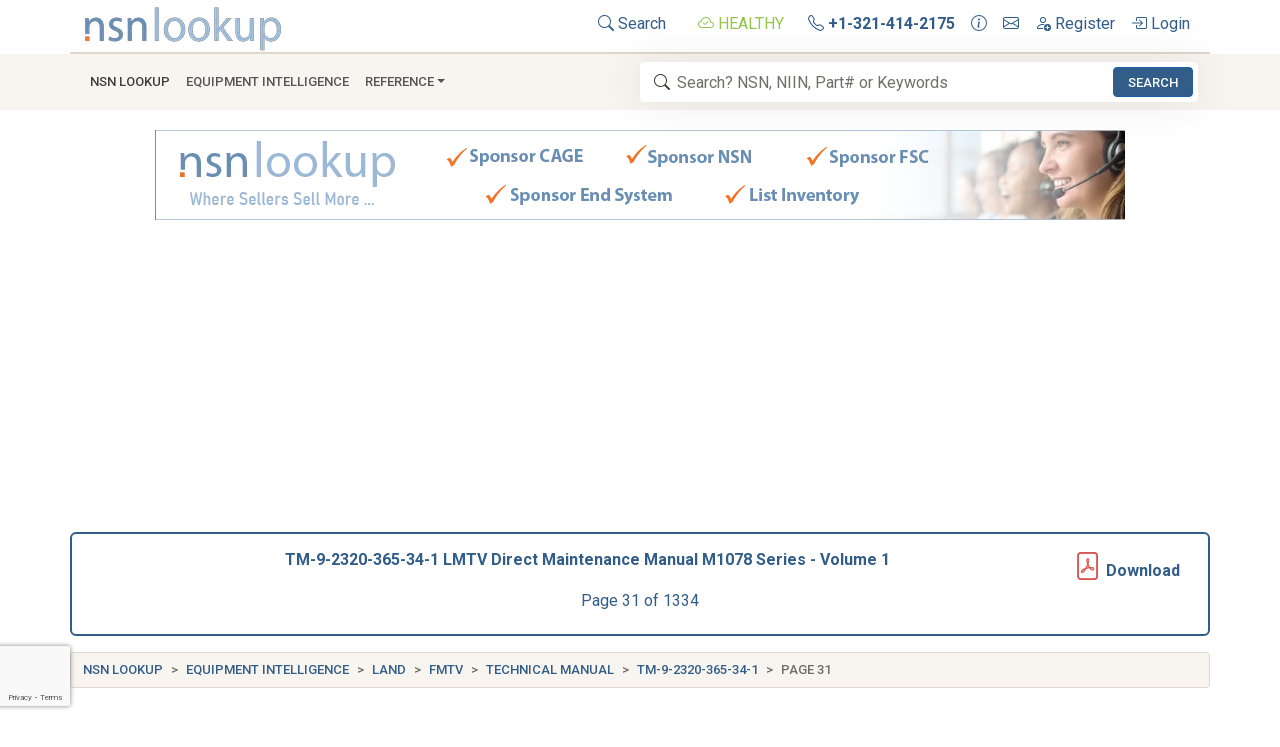

--- FILE ---
content_type: text/html; charset=utf-8
request_url: https://www.nsnlookup.com/equipment-intelligence/land/fmtv/technical-manual/tm-9-2320-365-34-1/31
body_size: 20062
content:
<!DOCTYPE html><html lang=en><head><meta charset=utf-8><meta name=viewport content="width=device-width, initial-scale=1.0"><link rel=preload href=/css/nsn-lookup.min.css as=style onload="this.rel='stylesheet'"><link rel=preload href=https://cdn.jsdelivr.net/npm/bootstrap-icons/font/bootstrap-icons.min.css as=style onload="this.rel='stylesheet'"><title>TM-9-2320-365-34-1 LMTV Direct Maintenance Manual M1078 Series - Volume 1 Page 31</title><meta name=og:title property=og:title content="TM-9-2320-365-34-1 LMTV Direct Maintenance Manual M1078 Series - Volume 1 Page 31"><meta name=description content="LMTV TM-9-2320-365-34-1 Direct Maintenance Manual - Volume 1 for M1078 Series Light Medium Tactical Vehicles. Page 31 of 1334."><meta name=og:description property=og:description content="LMTV TM-9-2320-365-34-1 Direct Maintenance Manual - Volume 1 for M1078 Series Light Medium Tactical Vehicles. Page 31 of 1334."><meta property=og:logo content=https://image.nsnlookup.com/nsn-lookup.webp size=2455x562><link rel=canonical href=https://www.nsnlookup.com/equipment-intelligence/land/fmtv/technical-manual/tm-9-2320-365-34-1/31><meta name=msapplication-TileImage content=https://image.nsnlookup.com/pinsite.webp><meta name=msapplication-TileColor content=#ffffff><meta name=application-name content="NSN Lookup"><link rel="shortcut icon" href=https://image.nsnlookup.com/favicon.ico><link rel=apple-touch-icon href=https://image.nsnlookup.com/apple-touch-icon.webp><link rel=icon type=image/webp href=https://image.nsnlookup.com/favicon.webp sizes=228x228><link rel=stylesheet href=/css/nsn-lookup.min.css><link rel=stylesheet href=https://cdn.jsdelivr.net/npm/bootstrap-icons/font/bootstrap-icons.min.css media=print onload="this.media='all'"><noscript><link rel=stylesheet href=https://cdn.jsdelivr.net/npm/bootstrap-icons/font/bootstrap-icons.min.css></noscript><script async src="https://pagead2.googlesyndication.com/pagead/js/adsbygoogle.js?client=ca-pub-2890451432711242" crossorigin=anonymous></script><script async src="https://fundingchoicesmessages.google.com/i/pub-2890451432711242?ers=1" nonce=5tGmTdzq0YQ93u4F3bJS_A></script><script nonce=5tGmTdzq0YQ93u4F3bJS_A>(function(){function signalGooglefcPresent(){if(!window.frames['googlefcPresent']){if(document.body){const iframe=document.createElement('iframe');iframe.style='width: 0; height: 0; border: none; z-index: -1000; left: -1000px; top: -1000px;';iframe.style.display='none';iframe.name='googlefcPresent';document.body.appendChild(iframe);}else{setTimeout(signalGooglefcPresent,0);}}}signalGooglefcPresent();})();</script><body data-bs-no-jquery><svg style=display:none><defs><symbol id=icon-search viewBox="0 0 16 16"><path d="M11.742 10.344a6.5 6.5 0 1 0-1.397 1.398h-.001c.03.04.062.078.098.115l3.85 3.85a1 1 0 0 0 1.415-1.414l-3.85-3.85a1.007 1.007 0 0 0-.115-.1zM12 6.5a5.5 5.5 0 1 1-11 0 5.5 5.5 0 0 1 11 0z" /></symbol><symbol id=icon-cloud-check viewBox="0 0 16 16"><path fill-rule=evenodd d="M10.354 6.146a.5.5 0 0 1 0 .708l-3 3a.5.5 0 0 1-.708 0l-1.5-1.5a.5.5 0 1 1 .708-.708L7 8.793l2.646-2.647a.5.5 0 0 1 .708 0z" /><path d="M4.406 3.342A5.53 5.53 0 0 1 8 2c2.69 0 4.923 2 5.166 4.579C14.758 6.804 16 8.137 16 9.773 16 11.569 14.502 13 12.687 13H3.781C1.708 13 0 11.366 0 9.318c0-1.763 1.266-3.223 2.942-3.593.143-.863.698-1.723 1.464-2.383zm.653.757c-.757.653-1.153 1.44-1.153 2.056v.448l-.445.049C2.064 6.805 1 7.952 1 9.318 1 10.785 2.23 12 3.781 12h8.906C13.98 12 15 10.988 15 9.773c0-1.216-1.02-2.228-2.313-2.228h-.5v-.5C12.188 4.825 10.328 3 8 3a4.53 4.53 0 0 0-2.941 1.1z" /></symbol><symbol id=icon-telephone viewBox="0 0 16 16"><path d="M3.654 1.328a.678.678 0 0 0-1.015-.063L1.605 2.3c-.483.484-.661 1.169-.45 1.77a17.568 17.568 0 0 0 4.168 6.608 17.569 17.569 0 0 0 6.608 4.168c.601.211 1.286.033 1.77-.45l1.034-1.034a.678.678 0 0 0-.063-1.015l-2.307-1.794a.678.678 0 0 0-.58-.122l-2.19.547a1.745 1.745 0 0 1-1.657-.459L5.482 8.062a1.745 1.745 0 0 1-.46-1.657l.548-2.19a.678.678 0 0 0-.122-.58L3.654 1.328zM1.884.511a1.745 1.745 0 0 1 2.612.163L6.29 2.98c.329.423.445.974.315 1.494l-.547 2.19a.678.678 0 0 0 .178.643l2.457 2.457a.678.678 0 0 0 .644.178l2.189-.547a1.745 1.745 0 0 1 1.494.315l2.306 1.794c.829.645.905 1.87.163 2.611l-1.034 1.034c-.74.74-1.846 1.065-2.877.702a18.634 18.634 0 0 1-7.01-4.42 18.634 18.634 0 0 1-4.42-7.009c-.362-1.03-.037-2.137.703-2.877L1.885.511z" /></symbol><symbol id=icon-info-circle viewBox="0 0 16 16"><path d="M8 15A7 7 0 1 1 8 1a7 7 0 0 1 0 14zm0 1A8 8 0 1 0 8 0a8 8 0 0 0 0 16z" /><path d="m8.93 6.588-2.29.287-.082.38.45.083c.294.07.352.176.288.469l-.738 3.468c-.194.897.105 1.319.808 1.319.545 0 1.178-.252 1.465-.598l.088-.416c-.2.176-.492.246-.686.246-.275 0-.375-.193-.304-.533L8.93 6.588zM9 4.5a1 1 0 1 1-2 0 1 1 0 0 1 2 0z" /></symbol><symbol id=icon-envelope viewBox="0 0 16 16"><path d="M0 4a2 2 0 0 1 2-2h12a2 2 0 0 1 2 2v8a2 2 0 0 1-2 2H2a2 2 0 0 1-2-2V4Zm2-1a1 1 0 0 0-1 1v.217l7 4.2 7-4.2V4a1 1 0 0 0-1-1H2Zm13 2.383-4.708 2.825L15 11.105V5.383Zm-.034 6.876-5.64-3.471L8 9.583l-1.326-.795-5.64 3.47A1 1 0 0 0 2 13h12a1 1 0 0 0 .966-.741ZM1 11.105l4.708-2.897L1 5.383v5.722Z" /></symbol><symbol id=icon-person-add viewBox="0 0 16 16"><path d="M12.5 16a3.5 3.5 0 1 0 0-7 3.5 3.5 0 0 0 0 7Zm.5-5v1h1a.5.5 0 0 1 0 1h-1v1a.5.5 0 0 1-1 0v-1h-1a.5.5 0 0 1 0-1h1v-1a.5.5 0 0 1 1 0Zm-2-6a3 3 0 1 1-6 0 3 3 0 0 1 6 0ZM8 7a2 2 0 1 0 0-4 2 2 0 0 0 0 4Z" /><path d="M8.256 14a4.474 4.474 0 0 1-.229-1.004H3c.001-.246.154-.986.832-1.664C4.484 10.68 5.711 10 8 10c.26 0 .507.009.74.025.226-.341.496-.65.804-.918C9.077 9.038 8.564 9 8 9c-5 0-6 3-6 4s1 1 1 1h5.256Z" /></symbol><symbol id=icon-box-arrow-in-right viewBox="0 0 16 16"><path fill-rule=evenodd d="M6 3.5a.5.5 0 0 1 .5-.5h8a.5.5 0 0 1 .5.5v9a.5.5 0 0 1-.5.5h-8a.5.5 0 0 1-.5-.5v-2a.5.5 0 0 0-1 0v2A1.5 1.5 0 0 0 6.5 14h8a1.5 1.5 0 0 0 1.5-1.5v-9A1.5 1.5 0 0 0 14.5 2h-8A1.5 1.5 0 0 0 5 3.5v2a.5.5 0 0 0 1 0v-2z" /><path fill-rule=evenodd d="M11.854 8.354a.5.5 0 0 0 0-.708l-3-3a.5.5 0 1 0-.708.708L10.293 7.5H1.5a.5.5 0 0 0 0 1h8.793l-2.147 2.146a.5.5 0 0 0 .708.708l3-3z" /></symbol></defs></svg> <nav class=py-1><div class="container d-flex border-2 border-bottom"><a href="/" class="align-items-center me-auto"> <img src=https://image.nsnlookup.com/nsn-lookup.webp alt="NSN Lookup" width=200 height=48> </a><ul class=nav><li class="nav-item px-2"><a class="nav-link link-primary px-2" href=/search> <svg class=svg-icon width=16 height=16><use xlink:href=#icon-search></use></svg> Search </a><li class="nav-item px-2"><a class="nav-link link-primary px-2 text-success" title="All NSN Lookup Systems are Reporting as Healthy."> <svg class=svg-icon width=16 height=16><use xlink:href=#icon-cloud-check></use></svg> HEALTHY </a><li class=nav-item><a class="nav-link link-primary px-2" href=tel:+13214142175 title="Call NSN Lookup"> <svg class=svg-icon width=16 height=16><use xlink:href=#icon-telephone></use></svg> <b>+1-321-414-2175</b> </a><li class=nav-item><a class="nav-link link-primary px-2" href=/home/contact title="Contact us for More Information"> <svg class=svg-icon width=16 height=16><use xlink:href=#icon-info-circle></use></svg> </a><li class=nav-item><a class="nav-link link-primary px-2" href=mailto:info@nsnlookup.com title="Email us for More Information"> <svg class=svg-icon width=16 height=16><use xlink:href=#icon-envelope></use></svg> </a><li class=nav-item><a class="nav-link link-primary px-2" href="/identity/account/register?returnUrl=https://www.nsnlookup.com/equipment-intelligence/land/fmtv/technical-manual/tm-9-2320-365-34-1/31" title="Create a Free Account"> <svg class=svg-icon width=16 height=16><use xlink:href=#icon-person-add></use></svg> Register </a><li class=nav-item><a class="nav-link link-primary px-2" href="/identity/account/login?returnUrl=https://www.nsnlookup.com/equipment-intelligence/land/fmtv/technical-manual/tm-9-2320-365-34-1/31" title="Login to Your Account"> <svg class=svg-icon width=16 height=16><use xlink:href=#icon-box-arrow-in-right></use></svg> Login </a></ul></div><nav class="navbar navbar-expand-lg py-2 navbar-light bg-light sticky-top mb-3"><div class=container><button class=navbar-toggler type=button data-bs-toggle=collapse data-bs-target=#navbarNSNLookup aria-controls=navbarNSNLookup aria-expanded=false aria-label="Toggle navigation"> <span class=navbar-toggler-icon></span> </button><div class="navbar-collapse collapse" id=navbarNSNLookup><ul class=navbar-nav><li class=nav-item><a class="nav-link link-dark px-2" href=/search role=button>NSN Lookup</a><li class=nav-item><a class="nav-link text-truncate" href=/equipment-intelligence>Equipment Intelligence</a><li class="nav-item dropdown"><a class="nav-link dropdown-toggle" href=# data-bs-toggle=dropdown>Reference</a><ul class=dropdown-menu><li><a class=dropdown-item href=https://shop.nsnlookup.com>Online Store</a><li><a class=dropdown-item href=/dla>DLA<i class="bi bi-arrow-right float-end"></i></a><ul class="submenu dropdown-menu"><li><a class=dropdown-item href=/dla/national-stock-number>What Is a National Stock Number?</a><li><a class=dropdown-item href=/dla/federal-supply-group-fsg>Federal Supply Groups (FSG)</a><li><a class=dropdown-item href=/cage>CAGE Code</a><li class=dropdown-divider><li><a class=dropdown-item href=/dla/webflis>WEBFLIS</a><li><a class=dropdown-item href=/dla/fedlog>FEDLOG</a><li class=dropdown-divider><li><a class=dropdown-item href=/dla/weapon-system-designator-code-wsdc>Weapon System Designator Code (WSDC)</a><li class=dropdown-divider><li><a class=dropdown-item href=/dla/gsa-advantage>GSA Advantage Products</a><li><a class=dropdown-item href=/dla/army-nsn-lookup>Army NSN Lookup</a><li><a class=dropdown-item href=/dla/nsn-lookup-with-pictures>NSN Lookup With Pictures</a><li><a class=dropdown-item href=/dla/dla-inventory-nsn>NSN With DLA Inventory</a><li><a class=dropdown-item href=/dla/abilityone-products>AbilityOne Products</a><li><a class=dropdown-item href=/dla/environmentally-safe-nsn>Environmentally Safe NSN</a><li class=dropdown-divider><li><a class=dropdown-item href=/dla/glossary>DLA Glossary</a></ul><li><a class=dropdown-item href=/nato>NATO<i class="bi bi-arrow-right float-end"></i></a><ul class="submenu dropdown-menu"><li><a class=dropdown-item href=/nato/nato-stock-numbers>NATO Stock Numbers</a><li><a class=dropdown-item href=/nato/niin-item-identification-number>NIIN</a><li><a class=dropdown-item href=/nato/ncage-code>NCAGE Code</a><li class=dropdown-divider><li><a class=dropdown-item href=/nato/military-time>Military Time</a><li><a class=dropdown-item href=/nato/the-military-alphabet>Military Alphabet</a><li><a class=dropdown-item href=/nato/item-unique-identification-iuid>Item Unique Identification (IUID)</a></ul><li><a class=dropdown-item href=/military-fasteners>Military Fasteners</a></ul></ul></div><form class="navbar-form search col-10 col-lg-6" role=search action=/search/national-stock-number-nsn><svg class="svg-icon icon-search" width=16 height=16><use xlink:href=#icon-search></use></svg> <input type=search class=form-control id=navSearchBox autocomplete=off spellcheck=false placeholder="Search? NSN, NIIN, Part# or Keywords" required name=q data-bs-toggle=tooltip data-bs-html=true data-bs-placement=bottom data-bs-container=body data-bs-trigger=manual> <button class="btn btn-primary btn-sm" id=navSearchButton>Search</button></form></div></nav> </nav><noscript><div class="alert alert-danger alert-dismissible fade show" role=alert>For full functionality of this site it is necessary to enable JavaScript. Here are <a target=_blank rel="noopener noreferrer" href="https://www.enable-javascript.com/">instructions how to enable JavaScript in your web browser</a>.</div></noscript><div class="container item"><main class="pb-3 text-primary"><script type=application/ld+json>{"@context":"https://schema.org","@type":"WebPage","@id":"https://www.nsnlookup.com/equipment-intelligence/land/fmtv/technical-manual/tm-9-2320-365-34-1/31","name":"TM-9-2320-365-34-1 LMTV Direct Maintenance Manual M1078 Series - Volume 1 Page 31","description":"LMTV TM-9-2320-365-34-1 Direct Maintenance Manual - Volume 1 for M1078 Series Light Medium Tactical Vehicles. Page 31 of 1334.","url":"https://www.nsnlookup.com/equipment-intelligence/land/fmtv/technical-manual/tm-9-2320-365-34-1/31","dateModified":"2026-01-21","datePublished":"1999-12-29","isPartOf":"https://www.nsnlookup.com/#/schema/WebSite/1","breadcrumb":{"@type":"BreadcrumbList","@id":"https://www.nsnlookup.com/#/schema/BreadcrumbList/https://www.nsnlookup.com/equipment-intelligence/land/fmtv/technical-manual/tm-9-2320-365-34-1/31","itemListElement":[{"@type":"ListItem","name":"NSN Lookup","item":{"@type":"WebPage","@id":"https://www.nsnlookup.com","url":"https://www.nsnlookup.com"},"position":1},{"@type":"ListItem","name":"Equipment Intelligence","item":{"@type":"WebPage","@id":"https://www.nsnlookup.com/equipment-intelligence","url":"https://www.nsnlookup.com/equipment-intelligence"},"position":2},{"@type":"ListItem","name":"Land","item":{"@type":"WebPage","@id":"https://www.nsnlookup.com/equipment-intelligence/land","url":"https://www.nsnlookup.com/equipment-intelligence/land"},"position":3},{"@type":"ListItem","name":"FMTV","item":{"@type":"WebPage","@id":"https://www.nsnlookup.com/equipment-intelligence/land/fmtv","url":"https://www.nsnlookup.com/equipment-intelligence/land/fmtv"},"position":4},{"@type":"ListItem","name":"Technical Manual","item":{"@type":"WebPage","@id":"https://www.nsnlookup.com/equipment-intelligence/land/fmtv#technical-manual","url":"https://www.nsnlookup.com/equipment-intelligence/land/fmtv#technical-manual"},"position":5},{"@type":"ListItem","name":"TM-9-2320-365-34-1","item":{"@type":"WebPage","@id":"https://www.nsnlookup.com/equipment-intelligence/land/fmtv/technical-manual/tm-9-2320-365-34-1","url":"https://www.nsnlookup.com/equipment-intelligence/land/fmtv/technical-manual/tm-9-2320-365-34-1"},"position":7},{"@type":"ListItem","name":"Page 31","position":8}]},"primaryImageOfPage":{"@type":"ImageObject","@id":"https://image.nsnlookup.com/equipment-intelligence/land/fmtv/technical-manual/tm-9-2320-365-34-1/thumbnails/31.jpg","url":"https://image.nsnlookup.com/equipment-intelligence/land/fmtv/technical-manual/tm-9-2320-365-34-1/thumbnails/31.jpg","creditText":"NSN Lookup Inc","height":200,"width":155,"caption":"TM-9-2320-365-34-1 Page 31"}}</script><div class="row d-flex mb-3"><a rel=sponsored href="https://www.nsnlookup.com?utm_source=nsnlookup" target=_blank> <img class="d-block mx-auto img-fluid" src=https://image.nsnlookup.com/ad/nsnlookup_seller.webp alt="Sign up to sell your inventory with NSN Lookup" title="Sign up to sell your inventory with NSN Lookup" width=970 height=90 id=ad1> </a></div><script>document.getElementById('ad1').addEventListener("click",event=>{if(event.isComposing||event.keyCode===229){return;}
var xmlhttp=new XMLHttpRequest();xmlhttp.open("GET","/api/v3/ad/click/NSNLookupSeller_Banner_970_90");xmlhttp.send();});</script><header><div class="row border border-primary border-2 rounded mb-3 p-3"><h1 class="fs-6 fw-bold text-center">TM-9-2320-365-34-1 LMTV Direct Maintenance Manual M1078 Series - Volume 1 <span class=float-end> <a rel=nofollow class="link-primary text-decoration-none" href=https://image.nsnlookup.com/equipment-intelligence/land/fmtv/technical-manual/tm-9-2320-365-34-1/tm-9-2320-365-34-1.pdf target=_blank> <i class="bi bi-file-pdf text-danger fs-3 fw-bold"></i> Download </a> </span></h1><h2 class="fs-6 text-center">Page 31 of 1334</h2></div></header><nav class="row mb-3" style="--bs-breadcrumb-divider:'>'" aria-label=breadcrumb><ol class=breadcrumb><li class="breadcrumb-item text-truncate"><a class="link-primary text-decoration-none" href="/">NSN Lookup</a><li class="breadcrumb-item text-truncate"><a class="link-primary text-decoration-none" href=/equipment-intelligence>Equipment Intelligence</a><li class="breadcrumb-item text-truncate"><a class="link-primary text-decoration-none" href=https://www.nsnlookup.com/equipment-intelligence/land>Land</a><li class="breadcrumb-item text-truncate"><a class="link-primary text-decoration-none" href=https://www.nsnlookup.com/equipment-intelligence/land/fmtv>FMTV</a><li class="breadcrumb-item text-truncate"><a class="link-primary text-decoration-none" href=https://www.nsnlookup.com/equipment-intelligence/land/fmtv#technical-manual>Technical Manual</a><li class="breadcrumb-item text-truncate"><a class="link-primary text-decoration-none" href=/equipment-intelligence/land/fmtv/technical-manual/tm-9-2320-365-34-1>TM-9-2320-365-34-1</a><li class="breadcrumb-item active" aria-current=page>Page 31</ol></nav> <nav class="mb-3 text-center" role=navigation aria-label="Pagination Navigation"><ul class="pagination justify-content-center"><li class=page-item><a class=page-link rel=prev href=/equipment-intelligence/land/fmtv/technical-manual/tm-9-2320-365-34-1/30 tabindex=-1> Previous </a><li class=page-item><a class=page-link rel=bookmark href=/equipment-intelligence/land/fmtv/technical-manual/tm-9-2320-365-34-1/21> 21 </a><li class=page-item><a class=page-link rel=bookmark href=/equipment-intelligence/land/fmtv/technical-manual/tm-9-2320-365-34-1/22> 22 </a><li class=page-item><a class=page-link rel=bookmark href=/equipment-intelligence/land/fmtv/technical-manual/tm-9-2320-365-34-1/23> 23 </a><li class=page-item><a class=page-link rel=bookmark href=/equipment-intelligence/land/fmtv/technical-manual/tm-9-2320-365-34-1/24> 24 </a><li class=page-item><a class=page-link rel=bookmark href=/equipment-intelligence/land/fmtv/technical-manual/tm-9-2320-365-34-1/25> 25 </a><li class="page-item d-none d-md-block"><a class=page-link rel=bookmark href=/equipment-intelligence/land/fmtv/technical-manual/tm-9-2320-365-34-1/26> 26 </a><li class="page-item d-none d-md-block"><a class=page-link rel=bookmark href=/equipment-intelligence/land/fmtv/technical-manual/tm-9-2320-365-34-1/27> 27 </a><li class="page-item d-none d-md-block"><a class=page-link rel=bookmark href=/equipment-intelligence/land/fmtv/technical-manual/tm-9-2320-365-34-1/28> 28 </a><li class="page-item d-none d-md-block"><a class=page-link rel=bookmark href=/equipment-intelligence/land/fmtv/technical-manual/tm-9-2320-365-34-1/29> 29 </a><li class="page-item d-none d-md-block"><a class=page-link rel=bookmark href=/equipment-intelligence/land/fmtv/technical-manual/tm-9-2320-365-34-1/30> 30 </a><li class="page-item d-none d-md-block active" aria-current=page><a class=page-link rel=bookmark href=/equipment-intelligence/land/fmtv/technical-manual/tm-9-2320-365-34-1/31> 31 </a><li class="page-item d-none d-xl-block" aria-current=page><a class=page-link rel=bookmark href=/equipment-intelligence/land/fmtv/technical-manual/tm-9-2320-365-34-1/32> 32 </a><li class="page-item d-none d-xl-block" aria-current=page><a class=page-link rel=bookmark href=/equipment-intelligence/land/fmtv/technical-manual/tm-9-2320-365-34-1/33> 33 </a><li class="page-item d-none d-xl-block" aria-current=page><a class=page-link rel=bookmark href=/equipment-intelligence/land/fmtv/technical-manual/tm-9-2320-365-34-1/34> 34 </a><li class="page-item d-none d-xl-block" aria-current=page><a class=page-link rel=bookmark href=/equipment-intelligence/land/fmtv/technical-manual/tm-9-2320-365-34-1/35> 35 </a><li class="page-item d-none d-xl-block" aria-current=page><a class=page-link rel=bookmark href=/equipment-intelligence/land/fmtv/technical-manual/tm-9-2320-365-34-1/36> 36 </a><li class="page-item d-none d-xl-block" aria-current=page><a class=page-link rel=bookmark href=/equipment-intelligence/land/fmtv/technical-manual/tm-9-2320-365-34-1/37> 37 </a><li class="page-item d-none d-xl-block" aria-current=page><a class=page-link rel=bookmark href=/equipment-intelligence/land/fmtv/technical-manual/tm-9-2320-365-34-1/38> 38 </a><li class="page-item d-none d-xl-block" aria-current=page><a class=page-link rel=bookmark href=/equipment-intelligence/land/fmtv/technical-manual/tm-9-2320-365-34-1/39> 39 </a><li class="page-item d-none d-xl-block" aria-current=page><a class=page-link rel=bookmark href=/equipment-intelligence/land/fmtv/technical-manual/tm-9-2320-365-34-1/40> 40 </a><li class=page-item><a class=page-link rel=next href=/equipment-intelligence/land/fmtv/technical-manual/tm-9-2320-365-34-1/32>Next</a></ul></nav><section><div class="row justify-content-center"><div id=jpedal style=overflow:hidden;position:relative;background-color:white;width:960px;height:1243px><style class=shared-css>.t{transform-origin:bottom left;z-index:2;position:absolute;white-space:pre;overflow:visible;line-height:1.5}.text-container{white-space:pre}@supports (-webkit-touch-callout:none){.text-container{white-space:normal}}</style><style>#t1_31{left:694px;bottom:1172px;letter-spacing:-0.16px;word-spacing:0.91px}#t2_31{left:614px;bottom:1153px;letter-spacing:-0.16px;word-spacing:0.91px}#t3_31{left:71px;bottom:1115px;letter-spacing:-0.2px;word-spacing:0.92px}#t4_31{left:758px;bottom:1115px;letter-spacing:-0.21px}#t5_31{left:71px;bottom:1096px;letter-spacing:-0.15px;word-spacing:0.92px}#t6_31{left:656px;bottom:1096px;letter-spacing:-0.19px;word-spacing:0.91px}#t7_31{left:727px;bottom:1077px;letter-spacing:-0.18px;word-spacing:0.91px}#t8_31{left:71px;bottom:1058px;letter-spacing:-0.19px;word-spacing:0.91px}#t9_31{left:71px;bottom:1039px;letter-spacing:-0.16px;word-spacing:0.91px}#ta_31{left:635px;bottom:1039px;letter-spacing:-0.14px;word-spacing:0.91px}#tb_31{left:780px;bottom:1039px;letter-spacing:-0.17px;word-spacing:5.28px}#tc_31{left:221px;bottom:998px;letter-spacing:-0.08px;word-spacing:1.07px}#td_31{left:284px;bottom:968px;letter-spacing:0.06px;word-spacing:1.41px}#te_31{left:207px;bottom:940px;letter-spacing:0.07px;word-spacing:1.41px}#tf_31{left:387px;bottom:902px;letter-spacing:-0.09px;word-spacing:1.07px}#tg_31{left:127px;bottom:858px;letter-spacing:-0.21px}#th_31{left:410px;bottom:858px;letter-spacing:-0.21px}#ti_31{left:636px;bottom:858px;letter-spacing:-0.16px}#tj_31{left:71px;bottom:832px;letter-spacing:-0.24px;word-spacing:0.66px}#tk_31{left:127px;bottom:818px;letter-spacing:-0.31px}#tl_31{left:353px;bottom:818px;letter-spacing:-0.23px}#tm_31{left:579px;bottom:818px;letter-spacing:-0.32px}#tn_31{left:127px;bottom:804px;letter-spacing:-0.29px;word-spacing:0.65px}#to_31{left:353px;bottom:804px;letter-spacing:-0.23px}#tp_31{left:579px;bottom:804px;letter-spacing:-0.32px}#tq_31{left:71px;bottom:776px;letter-spacing:-0.25px;word-spacing:0.66px}#tr_31{left:127px;bottom:762px;letter-spacing:-0.31px}#ts_31{left:353px;bottom:762px;letter-spacing:-0.23px}#tt_31{left:579px;bottom:762px;letter-spacing:-0.33px}#tu_31{left:127px;bottom:748px;letter-spacing:-0.25px;word-spacing:0.65px}#tv_31{left:353px;bottom:748px;letter-spacing:-0.21px}#tw_31{left:579px;bottom:748px;letter-spacing:-0.31px}#tx_31{left:71px;bottom:720px;letter-spacing:-0.25px;word-spacing:0.66px}#ty_31{left:127px;bottom:706px;letter-spacing:-0.29px;word-spacing:0.65px}#tz_31{left:353px;bottom:706px;letter-spacing:-0.23px}#t10_31{left:579px;bottom:706px;letter-spacing:-0.32px}#t11_31{left:71px;bottom:678px;letter-spacing:-0.24px;word-spacing:0.66px}#t12_31{left:127px;bottom:664px;letter-spacing:-0.31px}#t13_31{left:353px;bottom:664px;letter-spacing:-0.23px}#t14_31{left:579px;bottom:664px;letter-spacing:-0.29px}#t15_31{left:127px;bottom:649px;letter-spacing:-0.29px;word-spacing:0.65px}#t16_31{left:353px;bottom:649px;letter-spacing:-0.23px}#t17_31{left:579px;bottom:649px;letter-spacing:-0.3px}#t18_31{left:243px;bottom:605px;letter-spacing:-0.2px;word-spacing:0.91px}#t19_31{left:82px;bottom:567px;letter-spacing:-0.14px;word-spacing:4.42px}#t1a_31{left:386px;bottom:567px;letter-spacing:-0.15px;word-spacing:4.41px}#t1b_31{left:82px;bottom:548px;letter-spacing:-0.14px;word-spacing:1.76px}#t1c_31{left:322px;bottom:548px;letter-spacing:-0.16px;word-spacing:1.76px}#t1d_31{left:82px;bottom:530px;letter-spacing:-0.14px;word-spacing:0.7px}#t1e_31{left:82px;bottom:511px;letter-spacing:-0.12px;word-spacing:1.29px}#t1f_31{left:257px;bottom:511px;letter-spacing:-0.15px;word-spacing:1.75px}#t1g_31{left:852px;bottom:511px;letter-spacing:-0.17px}#t1h_31{left:82px;bottom:492px;letter-spacing:-0.15px;word-spacing:1.2px}#t1i_31{left:82px;bottom:473px;letter-spacing:-0.17px;word-spacing:3.55px}#t1j_31{left:187px;bottom:473px;letter-spacing:-0.15px;word-spacing:3.59px}#t1k_31{left:82px;bottom:454px;letter-spacing:-0.16px;word-spacing:2.34px}#t1l_31{left:363px;bottom:454px;letter-spacing:-0.14px;word-spacing:2.33px}#t1m_31{left:82px;bottom:435px;letter-spacing:-0.15px;word-spacing:1.3px}#t1n_31{left:82px;bottom:416px;letter-spacing:-0.15px;word-spacing:1.39px}#t1o_31{left:175px;bottom:377px;letter-spacing:-0.14px;word-spacing:1.5px}#t1p_31{left:395px;bottom:321px;letter-spacing:-0.19px;word-spacing:0.91px}#t1q_31{left:853px;bottom:302px;letter-spacing:-0.18px}#t1r_31{left:78px;bottom:269px;letter-spacing:-0.1px;word-spacing:1.08px}#t1s_31{left:353px;bottom:264px;letter-spacing:5.1px}#t1t_31{left:883px;bottom:264px}#t1u_31{left:71px;bottom:203px;letter-spacing:-0.1px;word-spacing:1.07px}#t1v_31{left:240px;bottom:203px;letter-spacing:-0.1px}#t1w_31{left:398px;bottom:205px;letter-spacing:5.1px}#t1x_31{left:868px;bottom:205px;letter-spacing:-0.14px}#t1y_31{left:127px;bottom:185px;letter-spacing:-0.14px;word-spacing:0.91px}#t1z_31{left:240px;bottom:185px;letter-spacing:-0.15px;word-spacing:0.91px}#t20_31{left:398px;bottom:185px;letter-spacing:5.1px}#t21_31{left:868px;bottom:185px;letter-spacing:-0.14px}#t22_31{left:127px;bottom:166px;letter-spacing:-0.13px;word-spacing:0.91px}#t23_31{left:240px;bottom:166px;letter-spacing:-0.15px;word-spacing:0.91px}#t24_31{left:495px;bottom:166px;letter-spacing:5.1px}#t25_31{left:868px;bottom:166px;letter-spacing:-0.14px}#t26_31{left:127px;bottom:147px;letter-spacing:-0.13px;word-spacing:0.91px}#t27_31{left:240px;bottom:147px;letter-spacing:-0.14px;word-spacing:0.91px}#t28_31{left:427px;bottom:147px;letter-spacing:5.1px}#t29_31{left:868px;bottom:147px;letter-spacing:-0.14px}#t2a_31{left:765px;bottom:48px;letter-spacing:-0.17px;word-spacing:0.91px}#t2b_31{left:887px;bottom:48px}.s1_31{font-size:16px;font-family:sub_Helvetica-Bold_lsb;color:#000}.s2_31{font-size:16px;font-family:sub_Helvetica_lsr;color:#000}.s3_31{font-size:16px;font-family:sub_Arial-Bold_lsb;color:#000}.s4_31{font-size:19px;font-family:sub_Helvetica-Bold_lsb;color:#000}.s5_31{font-size:25px;font-family:sub_Helvetica-Bold_lsb;color:#000}.s6_31{font-size:13px;font-family:sub_Helvetica-Bold_lsb;color:#000}</style><style id=fonts31>@font-face{font-family:sub_Arial-Bold_lsb;src:url("fonts/sub_Arial-Bold_lsb.woff") format("woff")}@font-face{font-family:sub_Helvetica-Bold_lsb;src:url("fonts/sub_Helvetica-Bold_lsb.woff") format("woff")}@font-face{font-family:sub_Helvetica_lsr;src:url("fonts/sub_Helvetica_lsr.woff") format("woff")}</style><div id=pg31Overlay style=width:100%;height:100%;position:absolute;z-index:1;background-color:rgba(0,0,0,0);-webkit-user-select:none></div><div id=pg31 style=-webkit-user-select:none><img id=pdf31 style=width:960px;height:1243px src='[data-uri]'></div><div class=text-container><span id=t1_31 class="t s1_31">ARMY <a href=/equipment-intelligence/land/fmtv/technical-manual/tm-9-2320-365-34-1>TM 9-2320-365-34-1</a> </span> <span id=t2_31 class="t s1_31">AIR FORCE T.O. 36A12-1B-1095-12-1 </span> <span id=t3_31 class="t s1_31">TECHNICAL MANUAL </span><span id=t4_31 class="t s1_31">HEADQUARTERS </span> <span id=t5_31 class="t s2_31">NO. 9-2320-365-34-1 </span><span id=t6_31 class="t s1_31">DEPARTMENTS OF THE ARMY </span> <span id=t7_31 class="t s1_31">AND THE AIR FORCE </span> <span id=t8_31 class="t s2_31">TECHNICAL ORDER </span> <span id=t9_31 class="t s2_31">NO. 36A12-1B-1095-12-1 </span><span id=ta_31 class="t s1_31">Washington, D.C., </span><span id=tb_31 class="t s3_31">17 June 1998 </span> <span id=tc_31 class="t s4_31">Direct Support and General Support Maintenance Manual </span> <span id=td_31 class="t s5_31"><a href=/equipment-intelligence/land/fmtv#m1078>M1078</a> SERIES, 2 1/2-TON, 4 x 4, </span> <span id=te_31 class="t s5_31">LIGHT MEDIUM TACTICAL VEHICLES (<a href=/equipment-intelligence/land/fmtv#lmtv>LMTV</a>) </span> <span id=tf_31 class="t s4_31">VOLUME NO. 1 OF 2 </span> <span id=tg_31 class="t s1_31">MODEL </span><span id=th_31 class="t s1_31"><a href=/nato/nato-stock-numbers>NSN</a> </span><span id=ti_31 class="t s1_31">EIC </span> <span id=tj_31 class="t s6_31">TRK, CAR., <a href=/equipment-intelligence/land/fmtv#lmtv>LMTV</a>, <a href=/equipment-intelligence/land/fmtv#m1078>M1078</a> </span> <span id=tk_31 class="t s6_31">W/WN </span><span id=tl_31 class="t s6_31"><a class=link-primary href=/fsg-23/fsc-2320/us/2320-01-360-1898-m1078-lmtv-5t-cargo-truck-4x4-winch-2320013601898-013601898-8750273>2320-01-360-1898</a> </span><span id=tm_31 class="t s6_31">BHH </span> <span id=tn_31 class="t s6_31">W/O WN </span><span id=to_31 class="t s6_31"><a class=link-primary href=/fsg-23/fsc-2320/us/2320-01-354-3385-m1078-lmtv-5t-cargo-truck-4x4-2320013543385-013543385-8750210>2320-01-354-3385</a> </span><span id=tp_31 class="t s6_31">BHD </span> <span id=tq_31 class="t s6_31">TRK, VAN, <a href=/equipment-intelligence/land/fmtv#lmtv>LMTV</a>, <a href=/equipment-intelligence/land/fmtv#m1079>M1079</a> </span> <span id=tr_31 class="t s6_31">W/WN </span><span id=ts_31 class="t s6_31"><a class=link-primary href=/fsg-23/fsc-2320/us/2320-01-360-1891-m1079-lmtv-5t-van-truck-winch-2320013601891-013601891-8750282>2320-01-360-1891</a> </span><span id=tt_31 class="t s6_31">BHG </span> <span id=tu_31 class="t s6_31">W/O WN </span><span id=tv_31 class="t s6_31"><a class=link-primary href=/fsg-23/fsc-2320/us/2320-01-354-3384-m1079-lmtv-5t-van-truck-2320013543384-013543384-8750274>2320-01-354-3384</a> </span><span id=tw_31 class="t s6_31">BHE </span> <span id=tx_31 class="t s6_31">TRK, CHAS, <a href=/equipment-intelligence/land/fmtv#lmtv>LMTV</a>, M1080 </span> <span id=ty_31 class="t s6_31">W/O WN </span><span id=tz_31 class="t s6_31"><a class=link-primary href=/fsg-23/fsc-2320/us/2320-01-353-9098-chassis-truck-2320013539098-013539098-8750211>2320-01-353-9098</a> </span><span id=t10_31 class="t s6_31">BHC </span> <span id=t11_31 class="t s6_31">TRK, CAR., <a href=/equipment-intelligence/land/fmtv#lmtv>LMTV</a>, AIR DROP, <a href=/equipment-intelligence/land/fmtv#m1081>M1081</a> </span> <span id=t12_31 class="t s6_31">W/WN </span><span id=t13_31 class="t s6_31"><a class=link-primary href=/fsg-23/fsc-2320/us/2320-01-360-1899-m1081-lvad-lmtv-5t-cargo-truck-low-altitude-parachute-extraction-system-ad-winch-2320013601899-013601899-8750283>2320-01-360-1899</a> </span><span id=t14_31 class="t s6_31">BHJ </span> <span id=t15_31 class="t s6_31">W/O WN </span><span id=t16_31 class="t s6_31"><a class=link-primary href=/fsg-23/fsc-2320/us/2320-01-355-3064-m1081-lvad-lmtv-5t-cargo-truck-low-altitude-parachute-extraction-system-ad-2320013553064-013553064-8750268>2320-01-355-3064</a> </span><span id=t17_31 class="t s6_31">BHF </span> <span id=t18_31 class="t s2_31">REPORTING ERRORS AND RECOMMENDING IMPROVEMENTS </span> <span id=t19_31 class="t s2_31">You can help improve this publication. </span><span id=t1a_31 class="t s2_31">If you find any mistakes or if you know of a way to improve the </span> <span id=t1b_31 class="t s2_31">procedures, please let us know. </span><span id=t1c_31 class="t s2_31">Submit your DA Form 2028 (Recommended Changes to Equipment Technical </span> <span id=t1d_31 class="t s2_31">Publications), through the Internet, on the Army Electronic Product Support (AEPS) website. The Internet address </span> <span id=t1e_31 class="t s2_31">is http://aeps.ria.army.mil </span><span id=t1f_31 class="t s2_31">. If you need a password, scroll down and click on "ACCESS REQUEST FORM". </span><span id=t1g_31 class="t s2_31">The </span> <span id=t1h_31 class="t s2_31">DA Form 2028 is located in the ONLINE FORMS PROCESSING section of the AEPS. Fill out the form and click </span> <span id=t1i_31 class="t s2_31">on SUBMIT. </span><span id=t1j_31 class="t s2_31">Using this form on the AEPS will enable us to respond quicker to your comments and better </span> <span id=t1k_31 class="t s2_31">manage the DA Form 2028 program. </span><span id=t1l_31 class="t s2_31">You may also mail, fax or Email your letter or DA Form 2028 direct to: </span> <span id=t1m_31 class="t s2_31">AMSTA-LC-CI/TECH PUBS, TACOM-RI, 1 Rock Island Arsenal, Rock Island, IL 61299-7630. The email address </span> <span id=t1n_31 class="t s2_31">is TACOM-TECH-PUBS@ria.army.mil. The fax number is DSN 793-0726 or Commercial (309) 782-0726. </span> <span id=t1o_31 class="t s2_31">DISTRIBUTION STATEMENT A. Approved for public release; distribution is unlimited. </span> <span id=t1p_31 class="t s1_31">TABLE OF CONTENTS </span> <span id=t1q_31 class="t s1_31">Page </span> <span id=t1r_31 class="t s4_31">HOW TO USE THIS MANUAL </span> <span id=t1s_31 class="t s2_31">...................................................... </span><span id=t1t_31 class="t s2_31">v </span> <span id=t1u_31 class="t s4_31">CHAPTER 1 </span><span id=t1v_31 class="t s4_31">INTRODUCTION </span><span id=t1w_31 class="t s2_31">................................................ </span><span id=t1x_31 class="t s2_31">1-1 </span> <span id=t1y_31 class="t s1_31">Section I </span><span id=t1z_31 class="t s1_31">General Information </span><span id=t20_31 class="t s2_31">................................................ </span><span id=t21_31 class="t s2_31">1-1 </span> <span id=t22_31 class="t s1_31">Section II </span><span id=t23_31 class="t s1_31">Equipment Description and Data </span><span id=t24_31 class="t s2_31">...................................... </span><span id=t25_31 class="t s2_31">1-6 </span> <span id=t26_31 class="t s1_31">Section III </span><span id=t27_31 class="t s1_31">Principles of Operation </span><span id=t28_31 class="t s2_31">............................................. </span><span id=t29_31 class="t s2_31">1-7 </span> <span id=t2a_31 class="t s2_31">Change 1 </span><span id=t2b_31 class="t s2_31">i </span></div></div></div></section><nav class="mt-3 mb-3" role=navigation aria-label="Pagination Navigation"><ul class="pagination justify-content-center"><li class=page-item><a class=page-link rel=prev href=/equipment-intelligence/land/fmtv/technical-manual/tm-9-2320-365-34-1/30 tabindex=-1> Previous </a><li class=page-item><a class=page-link rel=bookmark href=/equipment-intelligence/land/fmtv/technical-manual/tm-9-2320-365-34-1/21> 21 </a><li class=page-item><a class=page-link rel=bookmark href=/equipment-intelligence/land/fmtv/technical-manual/tm-9-2320-365-34-1/22> 22 </a><li class=page-item><a class=page-link rel=bookmark href=/equipment-intelligence/land/fmtv/technical-manual/tm-9-2320-365-34-1/23> 23 </a><li class=page-item><a class=page-link rel=bookmark href=/equipment-intelligence/land/fmtv/technical-manual/tm-9-2320-365-34-1/24> 24 </a><li class=page-item><a class=page-link rel=bookmark href=/equipment-intelligence/land/fmtv/technical-manual/tm-9-2320-365-34-1/25> 25 </a><li class="page-item d-none d-md-block"><a class=page-link rel=bookmark href=/equipment-intelligence/land/fmtv/technical-manual/tm-9-2320-365-34-1/26> 26 </a><li class="page-item d-none d-md-block"><a class=page-link rel=bookmark href=/equipment-intelligence/land/fmtv/technical-manual/tm-9-2320-365-34-1/27> 27 </a><li class="page-item d-none d-md-block"><a class=page-link rel=bookmark href=/equipment-intelligence/land/fmtv/technical-manual/tm-9-2320-365-34-1/28> 28 </a><li class="page-item d-none d-md-block"><a class=page-link rel=bookmark href=/equipment-intelligence/land/fmtv/technical-manual/tm-9-2320-365-34-1/29> 29 </a><li class="page-item d-none d-md-block"><a class=page-link rel=bookmark href=/equipment-intelligence/land/fmtv/technical-manual/tm-9-2320-365-34-1/30> 30 </a><li class="page-item d-none d-md-block active" aria-current=page><a class=page-link rel=bookmark href=/equipment-intelligence/land/fmtv/technical-manual/tm-9-2320-365-34-1/31> 31 </a><li class="page-item d-none d-xl-block" aria-current=page><a class=page-link rel=bookmark href=/equipment-intelligence/land/fmtv/technical-manual/tm-9-2320-365-34-1/32> 32 </a><li class="page-item d-none d-xl-block" aria-current=page><a class=page-link rel=bookmark href=/equipment-intelligence/land/fmtv/technical-manual/tm-9-2320-365-34-1/33> 33 </a><li class="page-item d-none d-xl-block" aria-current=page><a class=page-link rel=bookmark href=/equipment-intelligence/land/fmtv/technical-manual/tm-9-2320-365-34-1/34> 34 </a><li class="page-item d-none d-xl-block" aria-current=page><a class=page-link rel=bookmark href=/equipment-intelligence/land/fmtv/technical-manual/tm-9-2320-365-34-1/35> 35 </a><li class="page-item d-none d-xl-block" aria-current=page><a class=page-link rel=bookmark href=/equipment-intelligence/land/fmtv/technical-manual/tm-9-2320-365-34-1/36> 36 </a><li class="page-item d-none d-xl-block" aria-current=page><a class=page-link rel=bookmark href=/equipment-intelligence/land/fmtv/technical-manual/tm-9-2320-365-34-1/37> 37 </a><li class="page-item d-none d-xl-block" aria-current=page><a class=page-link rel=bookmark href=/equipment-intelligence/land/fmtv/technical-manual/tm-9-2320-365-34-1/38> 38 </a><li class="page-item d-none d-xl-block" aria-current=page><a class=page-link rel=bookmark href=/equipment-intelligence/land/fmtv/technical-manual/tm-9-2320-365-34-1/39> 39 </a><li class="page-item d-none d-xl-block" aria-current=page><a class=page-link rel=bookmark href=/equipment-intelligence/land/fmtv/technical-manual/tm-9-2320-365-34-1/40> 40 </a><li class=page-item><a class=page-link rel=next href=/equipment-intelligence/land/fmtv/technical-manual/tm-9-2320-365-34-1/32>Next</a></ul></nav></main></div><footer><nav class="navbar navbar-expand-lg navbar-dark bg-dark mt-3 py-0"><div class=container><button class=navbar-toggler type=button data-bs-toggle=collapse data-bs-target=#navbarFooter aria-controls=navbarFooter aria-expanded=false aria-label="Toggle navigation"> <span class=navbar-toggler-icon></span> </button><div class="navbar-collapse collapse" id=navbarFooter><ul class="navbar-nav navbar-left me-auto"><li class=nav-item><a class=nav-link href=/home/contact>Contact Us</a><li class=nav-item><a class=nav-link href=/news>Defense News</a><li class=nav-item><a class=nav-link href=/home/about>About Us</a><li class=nav-item><a class=nav-link href=/home/termsandconditions>Terms and Conditions</a><li class=nav-item><a class=nav-link href=/home/privacy>Privacy Policy</a></ul><ul class="navbar-nav navbar-right me-auto"><li class=nav-item><a class=nav-link rel="item-license noopener noreferrer nofollow" href="https://creativecommons.org/licenses/by-nc/4.0/" title="This GovTech Supply-Chain Intelligence Application by NSN Lookup Inc is licensed under a Creative Commons Attribution-NonCommercial 4.0 International License."> <svg xmlns=http://www.w3.org/2000/svg xmlns:xlink=http://www.w3.org/1999/xlink viewBox="0 0 143 24" width=143 height=24><g transform="matrix(0.324115, 0, 0, 0.329992, -1.78263, 4.035421)" data-bx-origin="0 -0.136388"><circle stroke=currentColor fill=none cx=37.470001 cy=28.736 r=29.471001></circle><g><path fill=currentColor d="m 37.442,-3.5 c 8.99,0 16.571,3.085 22.743,9.256 6.208,6.172 9.315,13.753 9.315,22.744 0,8.992 -3.048,16.476 -9.145,22.458 C 53.88,57.32 46.241,60.5 37.442,60.5 28.756,60.5 21.252,57.338 14.929,51.015 8.644,44.728 5.5,37.225 5.5,28.5 5.5,19.738 8.644,12.157 14.929,5.757 21.1,-0.414 28.604,-3.5 37.442,-3.5 z M 12.7,19.872 c -0.952,2.628 -1.429,5.505 -1.429,8.629 0,7.086 2.59,13.22 7.77,18.4 5.219,5.144 11.391,7.715 18.514,7.715 7.201,0 13.409,-2.608 18.63,-7.829 1.867,-1.79 3.332,-3.657 4.398,-5.602 L 48.527,35.814 c -0.421,2.02 -1.439,3.667 -3.057,4.942 -1.622,1.276 -3.535,2.011 -5.744,2.2 v 4.915 H 36.012 V 42.956 C 32.469,42.92 29.23,41.644 26.298,39.129 l 4.4,-4.457 c 2.094,1.942 4.476,2.913 7.143,2.913 1.104,0 2.048,-0.246 2.83,-0.743 0.78,-0.494 1.172,-1.312 1.172,-2.457 0,-0.801 -0.287,-1.448 -0.858,-1.943 L 37.9,31.127 34.129,29.412 29.043,27.183 12.7,19.872 z M 37.557,2.214 c -7.276,0 -13.428,2.571 -18.457,7.714 -1.258,1.258 -2.439,2.686 -3.543,4.287 L 27.786,19.7 c 0.533,-1.676 1.542,-3.019 3.029,-4.028 1.484,-1.009 3.218,-1.571 5.2,-1.686 V 9.071 h 3.715 v 4.915 c 2.934,0.153 5.6,1.143 8,2.971 l -4.172,4.286 c -1.793,-1.257 -3.619,-1.885 -5.486,-1.885 -0.991,0 -1.876,0.191 -2.656,0.571 -0.781,0.381 -1.172,1.029 -1.172,1.943 0,0.267 0.095,0.533 0.285,0.8 l 4.057,1.83 2.8,1.257 5.144,2.285 16.397,7.314 c 0.535,-2.248 0.801,-4.533 0.801,-6.857 0,-7.353 -2.552,-13.543 -7.656,-18.573 C 51.005,4.785 44.831,2.214 37.557,2.214 z"></path></g></g><g transform="matrix(1.531495, 0, 0, 1.55927, 44.986627, -1579.107713)" data-bx-origin="-0.224352 -0.000002"><path fill=currentColor d="m 40.553503,1013.4221 0,-0.6996 0.89023,0 0.89022,0 -0.018,0.682 -0.018,0.6819 -0.87222,0.018 -0.87222,0.018 0,-0.6996 z m 3.15828,4.4862 c -0.54687,-1.6136 -1.00307,-2.9767 -1.01377,-3.029 -0.0165,-0.081 0.12335,-0.098 0.90877,-0.1127 0.70802,-0.013 0.93509,0 0.95714,0.063 0.0159,0.044 0.25313,1.0016 0.52718,2.1267 0.27405,1.1252 0.51415,2.0454 0.53356,2.045 0.0194,-4e-4 0.26577,-0.9495 0.54747,-2.1092 l 0.51217,-2.1084 0.93095,-0.018 c 0.55748,-0.011 0.93095,0.01 0.93095,0.043 0,0.033 -0.37433,1.1543 -0.83184,2.4915 -0.4575,1.3372 -0.91678,2.681 -1.02061,2.9863 l -0.18878,0.5551 -0.89943,0 -0.89944,0 -0.99432,-2.9339 z m -3.15828,-0.1128 0,-3.0466 0.87222,0.018 0.87222,0.018 0.0165,3.0289 0.0165,3.029 -0.88869,0 -0.8887,0 0,-3.0466 z m -20.22022,0.018 0.0165,-3.029 0.86884,-0.018 0.86885,-0.018 0.0192,0.3165 0.0192,0.3165 0.2746,-0.1848 c 0.25768,-0.1734 0.66908,-0.3201 1.13107,-0.4032 0.26066,-0.047 0.27533,0 0.27533,0.8431 l 0,0.6839 -0.49162,0.077 c -0.27038,0.042 -0.61027,0.1331 -0.75531,0.2018 -0.45224,0.2141 -0.46579,0.2838 -0.46579,2.3966 l 0,1.8458 -0.88869,0 -0.8887,0 0.0165,-3.0289 z m 32.18839,-0.9446 c -0.0528,-0.3254 -0.30779,-0.6815 -0.58088,-0.8111 -0.73644,-0.3494 -1.5852,0.064 -1.78016,0.8676 l -0.0423,0.1744 1.22042,0 1.22042,0 -0.0375,-0.2309 z m -1.66013,4.0994 c -1.22979,-0.1742 -2.09826,-0.9607 -2.38009,-2.1554 -0.10851,-0.46 -0.095,-1.393 0.0279,-1.9228 0.29608,-1.2766 1.10222,-2.0292 2.3718,-2.2143 1.94477,-0.2834 3.25887,0.8738 3.41889,3.0108 l 0.0368,0.4916 -2.10667,0 c -1.976,0 -2.10471,0.01 -2.0753,0.111 0.0172,0.061 0.05,0.2313 0.0729,0.3783 0.0912,0.587 0.63261,1.0289 1.26397,1.0317 0.4562,0 0.81835,-0.1978 1.16331,-0.642 0.15867,-0.2043 0.31959,-0.371 0.3576,-0.3703 0.038,6e-4 0.34512,0.1506 0.68246,0.3333 l 0.61335,0.3321 -0.19159,0.2852 c -0.30987,0.4612 -0.61683,0.7423 -1.06165,0.9722 -0.65502,0.3385 -1.43538,0.4661 -2.19365,0.3586 z m -12.57877,0 c -0.57054,-0.1008 -0.91239,-0.3574 -1.13544,-0.8524 -0.10055,-0.2232 -0.11674,-0.4888 -0.13436,-2.2044 l -0.02,-1.9506 -0.44247,0 -0.44247,0 0.0184,-0.5233 0.0184,-0.5233 0.42818,-0.019 0.42818,-0.019 0,-0.8535 0,-0.8535 0.88807,0 0.88808,0 0,0.8564 0,0.8564 0.53919,0 0.53919,0 0,0.5366 0,0.5366 -0.52333,0.018 -0.52333,0.018 -0.0185,1.459 c -0.0102,0.8024 -10e-4,1.5533 0.0194,1.6687 0.0621,0.3434 0.22664,0.4563 0.66516,0.4563 l 0.3806,0 0,0.6978 0,0.6978 -0.30131,6e-4 c -0.16572,3e-4 -0.44404,0.013 -0.61848,0.028 -0.17445,0.015 -0.46837,4e-4 -0.65317,-0.032 z m -5.06873,-1.3505 c 0.31244,-0.1305 0.5924,-0.4901 0.67256,-0.8639 0.0948,-0.4419 0.0903,-0.8267 -0.01,-0.8259 -0.19293,10e-4 -1.53912,0.4429 -1.68919,0.5539 -0.60082,0.4444 -0.27559,1.2216 0.51122,1.2216 0.1704,0 0.40213,-0.039 0.51494,-0.086 z m -1.47787,1.3557 c -0.63848,-0.1112 -1.18896,-0.5053 -1.41406,-1.0125 -0.18045,-0.4066 -0.17247,-1.139 0.0168,-1.5407 0.35904,-0.7622 1.06732,-1.1282 2.72337,-1.4076 l 0.86236,-0.1454 -3.8e-4,-0.3835 c -4.4e-4,-0.4583 -0.10022,-0.5993 -0.50434,-0.7124 -0.55882,-0.1565 -1.12972,0.099 -1.21292,0.5422 l -0.0409,0.2182 -0.8493,0 -0.8493,0 0,-0.1879 c 0,-0.3407 0.2437,-0.8666 0.51528,-1.112 0.51376,-0.4641 1.24516,-0.6437 2.37492,-0.5832 1.19271,0.064 1.8214,0.3528 2.12673,0.9773 0.14481,0.2962 0.14908,0.3572 0.18566,2.6503 0.0206,1.2909 0.0604,2.397 0.0884,2.458 0.0472,0.1027 -0.0111,0.1111 -0.77303,0.1111 -0.80093,0 -0.8251,0 -0.86228,-0.1428 -0.021,-0.078 -0.0386,-0.2069 -0.0391,-0.2854 -10e-4,-0.1886 -0.0302,-0.1818 -0.3326,0.077 -0.43248,0.3702 -1.36636,0.5923 -2.01532,0.4793 z m -3.70239,-4.0661 c -0.0709,-0.3546 -0.22839,-0.5996 -0.49768,-0.7742 -0.70476,-0.457 -1.70193,-0.048 -1.86444,0.7644 l -0.041,0.2051 1.2211,0 1.22111,0 -0.0391,-0.1953 z m -1.65848,4.0639 c -1.88692,-0.2549 -2.84424,-1.9351 -2.34885,-4.1224 0.18643,-0.8232 0.74102,-1.5868 1.37402,-1.8919 0.46421,-0.2238 1.1554,-0.3456 1.73948,-0.3067 1.14695,0.076 1.97055,0.6646 2.37983,1.6999 0.16059,0.4062 0.31337,1.1624 0.31337,1.551 l 0,0.2799 -2.0962,0 -2.0962,0 0.0399,0.2379 c 0.14213,0.8466 0.58633,1.2798 1.31583,1.2831 0.44611,0 0.67267,-0.1218 1.11238,-0.6085 l 0.39467,-0.4367 0.61577,0.3287 c 0.33867,0.1807 0.62447,0.3548 0.63511,0.3867 0.0106,0.032 -0.10649,0.2289 -0.26029,0.4379 -0.64216,0.8723 -1.87085,1.3297 -3.11885,1.1611 z m -9.51442,0.023 c -1.02,-0.094 -1.93942,-0.6749 -2.34545,-1.4812 -0.33587,-0.6668 -0.45681,-1.9102 -0.25835,-2.6559 0.26879,-1.0099 0.98535,-1.786 1.91138,-2.0702 1.04146,-0.3197 2.29041,-0.1094 3.05062,0.5135 0.24746,0.2028 0.69924,0.7719 0.64517,0.8127 -0.0884,0.067 -1.27327,0.6723 -1.3155,0.6723 -0.0294,0 -0.12863,-0.1136 -0.22053,-0.2525 -0.45853,-0.6929 -1.5694,-0.6898 -2.02033,0.01 -0.23283,0.3591 -0.32555,0.8251 -0.29186,1.467 0.053,1.0102 0.48359,1.5661 1.25618,1.622 0.20248,0.015 0.4692,-0.01 0.59271,-0.048 0.20856,-0.069 0.5492,-0.3895 0.71686,-0.6747 0.0683,-0.1162 0.0999,-0.1079 0.68191,0.1791 0.33567,0.1654 0.61031,0.3253 0.61031,0.3552 0,0.096 -0.35251,0.5425 -0.61604,0.7797 -0.62981,0.5667 -1.5235,0.8556 -2.39708,0.7748 z m 35.7451,3.8156 0,-3.0131 0.88808,0 0.88807,0 0,0.2594 0,0.2593 0.19313,-0.1625 c 0.84065,-0.7073 2.51468,-0.6825 3.07,0.045 0.33316,0.4368 0.35262,0.6147 0.35262,3.224 l 0,2.4005 -0.88808,0 -0.88808,0 0,-2.0637 c 0,-2.2745 -0.0198,-2.4121 -0.37246,-2.5945 -0.28985,-0.1499 -0.7707,-0.1286 -1.02957,0.046 -0.39708,0.2673 -0.40369,0.3071 -0.42636,2.5667 l -0.0205,2.0457 -0.88341,0 -0.88341,0 0,-3.0131 z m -16.30256,0 0,-3.0131 0.88808,0 0.88808,0 0,0.2594 0,0.2593 0.20568,-0.173 c 0.45475,-0.3827 1.29559,-0.5933 1.91301,-0.4791 0.48143,0.089 0.75788,0.2278 1.03437,0.5196 l 0.22965,0.2424 0.22976,-0.182 c 0.61583,-0.4877 1.38275,-0.7 2.11008,-0.584 0.51707,0.082 0.81204,0.2114 1.06703,0.4664 0.41009,0.4101 0.40822,0.3963 0.4294,3.1757 l 0.0192,2.5215 -0.88677,0 -0.88677,0 -0.0212,-2.0457 c -0.0237,-2.2812 -0.0464,-2.4172 -0.43751,-2.6195 -0.31434,-0.1625 -0.83251,-0.1007 -1.07099,0.1278 -0.28058,0.2688 -0.31918,0.5916 -0.31918,2.6692 l 0,1.8682 -0.88494,0 -0.88495,0 -0.019,-2.1409 c -0.0172,-1.9375 -0.0298,-2.1569 -0.1331,-2.3089 -0.15998,-0.2356 -0.42625,-0.3286 -0.84208,-0.2941 -0.44285,0.037 -0.71125,0.2712 -0.79264,0.6925 -0.0294,0.1524 -0.0548,1.1263 -0.0563,2.1642 l -0.003,1.8872 -0.88808,0 -0.88808,0 0,-3.0131 z m -9.51511,0 0,-3.0131 0.88808,0 0.88807,0 0,0.2174 0,0.2174 0.36348,-0.2189 c 0.48224,-0.2904 0.77234,-0.3667 1.38096,-0.3632 0.60634,0 0.96239,0.1387 1.35897,0.516 l 0.26722,0.2542 0.21042,-0.1848 c 0.47096,-0.4135 1.3358,-0.6679 2.00115,-0.5888 0.71034,0.084 1.16589,0.3441 1.412,0.8045 0.13948,0.261 0.14248,0.3137 0.1607,2.8192 l 0.0186,2.5532 -0.88756,0 -0.88757,0 -0.0191,-2.0775 c -0.0169,-1.8436 -0.0317,-2.1005 -0.13116,-2.2825 -0.30605,-0.56 -1.23164,-0.5244 -1.5497,0.06 -0.10137,0.1861 -0.11616,0.4326 -0.13526,2.2547 l -0.0214,2.0458 -0.88277,0 -0.88276,0 0,-2.0965 c 0,-2.3016 -0.0108,-2.3747 -0.37853,-2.5649 -0.2635,-0.1362 -0.75106,-0.1225 -0.99808,0.028 -0.39208,0.2391 -0.39955,0.2871 -0.39955,2.5685 l 0,2.0648 -0.88807,0 -0.88808,0 0,-3.0131 z m 33.77865,3.1592 c -0.65386,-0.087 -1.27169,-0.3635 -1.85646,-0.8316 l -0.39747,-0.3181 0.54733,-0.4798 0.54734,-0.4798 0.26246,0.2084 c 0.56065,0.4452 1.02682,0.6209 1.64714,0.6209 0.68014,0 1.06983,-0.2684 0.96956,-0.6679 -0.0581,-0.2314 -0.29891,-0.3328 -1.37015,-0.5768 -0.51892,-0.1181 -1.08757,-0.2768 -1.26365,-0.3526 -0.84706,-0.3644 -1.16183,-1.2641 -0.76562,-2.1884 0.34246,-0.7989 1.21274,-1.2588 2.37729,-1.2562 0.83391,0 1.68403,0.2406 2.38952,0.6712 l 0.29621,0.1807 -0.54994,0.5327 -0.54994,0.5326 -0.15858,-0.144 c -0.43573,-0.3957 -1.5783,-0.6172 -2.00322,-0.3884 -0.37501,0.202 -0.33654,0.5978 0.0748,0.7697 0.11998,0.05 0.53872,0.1609 0.93055,0.2461 1.39548,0.3035 1.84803,0.5253 2.13783,1.0475 0.21302,0.3839 0.22331,1.1499 0.0214,1.5954 -0.16077,0.3547 -0.55271,0.7609 -0.91016,0.9433 -0.59512,0.3036 -1.57344,0.4415 -2.37627,0.3351 z m -11.03017,-1.4727 c 0.44891,-0.2038 0.69482,-0.6206 0.7892,-1.3376 0.0957,-0.7267 -0.0942,-1.4812 -0.45823,-1.8207 -0.37404,-0.3489 -1.12041,-0.4448 -1.61162,-0.207 -0.82378,0.3988 -1.07083,2.0365 -0.44897,2.9762 0.3167,0.4785 1.12985,0.6615 1.72962,0.3891 z m -1.08574,1.4812 c -0.0698,-0.016 -0.28239,-0.061 -0.47246,-0.099 -0.86586,-0.1758 -1.60694,-0.7509 -1.97152,-1.53 -0.59783,-1.2776 -0.33955,-3.0262 0.57305,-3.8798 0.59017,-0.5521 1.35306,-0.8234 2.31497,-0.8234 2.00308,0 3.20405,1.1681 3.22102,3.1329 0.0138,1.5912 -0.76851,2.7217 -2.13314,3.0827 -0.34575,0.091 -1.31817,0.1656 -1.53192,0.1167 z m -24.7214,-1.4584 c 0.58632,-0.2449 0.85505,-0.7897 0.85874,-1.741 0.002,-0.4896 -0.0242,-0.662 -0.13893,-0.919 -0.26406,-0.5914 -0.6574,-0.8533 -1.285,-0.8558 -0.43427,0 -0.71937,0.1109 -0.98776,0.3901 -0.2802,0.2915 -0.40802,0.6333 -0.44629,1.1933 -0.0625,0.9143 0.22621,1.6331 0.7626,1.8986 0.32478,0.1607 0.89544,0.1764 1.23664,0.034 z m -1.03284,1.4586 c -0.0698,-0.016 -0.28387,-0.061 -0.47575,-0.1 -0.7807,-0.1576 -1.53533,-0.707 -1.89304,-1.3781 -0.50002,-0.9381 -0.52062,-2.3626 -0.0477,-3.2959 0.3572,-0.7049 1.11411,-1.2797 1.94071,-1.4738 0.45409,-0.1066 1.39745,-0.1076 1.83958,0 1.64989,0.3941 2.54351,1.8218 2.28411,3.6491 -0.18019,1.2694 -0.9488,2.1688 -2.12552,2.4871 -0.33454,0.091 -1.30728,0.1629 -1.52242,0.1133 z m -5.99452,-0.01 c -1.28707,-0.1994 -2.12313,-0.9447 -2.44344,-2.1783 -0.15332,-0.5904 -0.10469,-1.7256 0.0965,-2.2519 0.28415,-0.7435 0.73744,-1.2487 1.42718,-1.5908 0.86793,-0.4305 1.99598,-0.4285 2.91268,0 0.37715,0.1784 0.92282,0.6719 1.08087,0.9776 l 0.0926,0.1791 -0.69037,0.3587 c -0.63447,0.3297 -0.69351,0.3488 -0.72925,0.2361 -0.0675,-0.2126 -0.57688,-0.6306 -0.82525,-0.6772 -0.63429,-0.119 -1.13991,0.1302 -1.42669,0.7031 -0.12252,0.2448 -0.16174,0.4373 -0.18161,0.8915 -0.0564,1.2898 0.42811,1.9898 1.37897,1.9922 0.49994,10e-4 0.84918,-0.1798 1.08396,-0.562 0.0872,-0.142 0.18056,-0.259 0.20742,-0.2599 0.073,0 1.18813,0.565 1.18813,0.6047 0,0.2404 -0.77002,1.0122 -1.25518,1.2581 -0.59267,0.3003 -1.27878,0.4127 -1.91653,0.3138 z m -5.313714,-11.4961 c 1.289079,1.2893 1.933833,2.8679 1.933833,4.7353 0,1.8676 -0.633579,3.4293 -1.900737,4.6856 -1.344957,1.3226 -2.9340961,1.9839 -4.7682031,1.9839 -1.811757,0 -3.373573,-0.6557 -4.684598,-1.9676 -1.31186207,-1.3115 -1.96736207,-2.8787 -1.96736207,-4.7019 0,-1.823 0.6555,-3.4014 1.96736207,-4.7353 1.277925,-1.2897 2.839723,-1.9342 4.684598,-1.9342 1.867636,0 3.4456001,0.6445 4.7351071,1.9342 z m -8.5519041,0.8672 c -1.090035,1.1009 -1.63506,2.3904 -1.63506,3.8698 0,1.4788 0.539654,2.7575 1.618107,3.836 1.079285,1.0785 2.363398,1.6179 3.853622,1.6179 1.490223,0 2.785513,-0.5447 3.8867221,-1.6344 1.045354,-1.012 1.568028,-2.2848 1.568028,-3.8195 0,-1.5232 -0.531367,-2.8161 -1.593677,-3.8781 -1.0619031,-1.0618 -2.3489251,-1.5929 -3.8610731,-1.5929 -1.512148,0 -2.791723,0.5338 -3.836669,1.6012 z m 2.868281,3.2191 c -0.166355,-0.3632 -0.415477,-0.5446 -0.748205,-0.5446 -0.587631,0 -0.881458,0.3956 -0.881458,1.1868 0,0.7913 0.293827,1.1867 0.881458,1.1867 0.388181,0 0.665458,-0.1926 0.831813,-0.5786 l 0.814833,0.4338 c -0.388588,0.69 -0.971274,1.0353 -1.748039,1.0353 -0.599213,0 -1.079263,-0.1837 -1.439719,-0.551 -0.360859,-0.3674 -0.541303,-0.8739 -0.541303,-1.5194 0,-0.6346 0.186222,-1.1381 0.557853,-1.5112 0.371632,-0.373 0.83513,-0.5592 1.390069,-0.5592 0.821469,0 1.409105,0.3234 1.764996,0.9699 l -0.882298,0.4515 z m 3.83378,0 c -0.166784,-0.3632 -0.411367,-0.5446 -0.733326,-0.5446 -0.599643,0 -0.899681,0.3956 -0.899681,1.1868 0,0.7913 0.300038,1.1867 0.899681,1.1867 0.389017,0 0.661304,-0.1926 0.816505,-0.5786 l 0.8330511,0.4338 c -0.387774,0.69 -0.9696271,1.0353 -1.7451501,1.0353 -0.598403,0 -1.077209,-0.1837 -1.437662,-0.551 -0.359619,-0.3674 -0.540038,-0.8739 -0.540038,-1.5194 0,-0.6346 0.182904,-1.1381 0.548731,-1.5112 0.365421,-0.373 0.83057,-0.5592 1.395873,-0.5592 0.819801,0 1.4070261,0.3234 1.7612711,0.9699 l -0.8992551,0.4515 z"></path></g><g transform="matrix(0.332262, 0, 0, 0.332262, 20.476361, 3.832247)"><circle stroke=currentColor fill=none cx=37.637001 cy=28.806 r=28.275999 d="m 65.913,28.806 c 0,15.616403 -12.659596,28.275999 -28.275999,28.275999 C 22.020598,57.081999 9.361002,44.422403 9.361002,28.806 9.361002,13.189597 22.020598,0.53000069 37.637001,0.53000069 53.253404,0.53000069 65.913,13.189597 65.913,28.806 z"></circle><g><path fill=currentColor d="m 37.443,-3.5 c 8.988,0 16.57,3.085 22.742,9.257 6.208,6.21 9.315,13.791 9.315,22.743 0,8.991 -3.049,16.476 -9.145,22.456 C 53.879,57.319 46.242,60.5 37.443,60.5 28.794,60.5 21.29,57.356 14.929,51.07 8.644,44.784 5.5,37.262 5.5,28.5 5.5,19.739 8.644,12.158 14.929,5.758 21.101,-0.415 28.604,-3.5 37.443,-3.5 z m 0.114,5.772 c -7.276,0 -13.428,2.553 -18.457,7.657 -5.22,5.334 -7.829,11.525 -7.829,18.572 0,7.086 2.59,13.22 7.77,18.398 5.181,5.182 11.352,7.771 18.514,7.771 7.123,0 13.334,-2.607 18.629,-7.828 5.029,-4.838 7.543,-10.952 7.543,-18.343 0,-7.276 -2.553,-13.465 -7.656,-18.571 C 50.967,4.824 44.795,2.272 37.557,2.272 z m 8.572,18.285 V 33.642 H 42.473 V 49.184 H 32.529 V 33.643 H 28.873 V 20.557 c 0,-0.572 0.2,-1.057 0.599,-1.457 0.401,-0.399 0.887,-0.6 1.457,-0.6 h 13.144 c 0.533,0 1.01,0.2 1.428,0.6 0.417,0.4 0.628,0.886 0.628,1.457 z M 33.042,12.329 c 0,-3.008 1.485,-4.514 4.458,-4.514 2.973,0 4.457,1.504 4.457,4.514 0,2.971 -1.486,4.457 -4.457,4.457 -2.971,0 -4.458,-1.486 -4.458,-4.457 z" id=path9></path></g></g></svg> </a><li class=nav-item><a class=nav-link href=https://www.linkedin.com/company/nsn-lookup title="NSN Lookup on LinkedIn"> <i class="bi bi-linkedin"></i> </a><li class=nav-item><a class=nav-link href=https://www.facebook.com/nsnlookup title="NSN Lookup on Facebook"> <i class="bi bi-facebook"></i> </a><li class=nav-item><a class=nav-link href=https://twitter.com/nsnlookup title="NSN Lookup on Twitter"> <i class="bi bi-twitter-x"></i> </a><li class=nav-item><a class=nav-link href=https://www.youtube.com/@nsn-lookup title="NSN Lookup YouTube Channel"> <i class="bi bi-youtube"></i> </a><li class=nav-item><a class="nav-link attribution" href="/"> &copy; 2026 by NSN Lookup<sup>&#8480;</sup> </a></ul></div></div></nav></footer><script src=https://cdn.jsdelivr.net/npm/bootstrap/dist/js/bootstrap.bundle.min.js crossorigin=anonymous></script><script type=module>const SearchBox=document.getElementById('navSearchBox');const SearchBox_tooltip=new bootstrap.Tooltip(SearchBox,{"html":true,"placement":"bottom","container":"body","trigger":"manual"});SearchBox.addEventListener("keyup",event=>{if(event.isComposing||event.keyCode===229){return;}
Update_SearchBox_ToolTip(SearchBox.value);});SearchBox.addEventListener("click",event=>{if(event.isComposing||event.keyCode===229){return;}
Update_SearchBox_ToolTip(SearchBox.value);});SearchBox.addEventListener("focus",event=>{if(event.isComposing||event.keyCode===229){return;}
Update_SearchBox_ToolTip(SearchBox.value);});SearchBox.addEventListener("focusout",event=>{if(event.isComposing||event.keyCode===229){return;}
SearchBox.removeAttribute("data-bs-original-title");SearchBox_tooltip.hide();})
function Update_SearchBox_ToolTip(Query){if(Query.length>2){var request=new XMLHttpRequest();request.open("GET","/search/key/"+btoa(Query));request.onreadystatechange=function(){if(this.readyState===4&&this.status===200){if(this.responseText.length>0){SearchBox.setAttribute("data-bs-original-title",this.responseText);SearchBox_tooltip.show();}
else{SearchBox.removeAttribute("data-bs-original-title");SearchBox_tooltip.hide();}}};request.send();}
else{SearchBox.removeAttribute("data-bs-original-title");SearchBox_tooltip.hide();}}</script><script>document.addEventListener("DOMContentLoaded",function(){if(window.innerWidth<992){document.querySelectorAll('.navbar .dropdown').forEach(function(everydropdown){everydropdown.addEventListener('hidden.bs.dropdown',function(){this.querySelectorAll('.submenu').forEach(function(everysubmenu){everysubmenu.style.display='none';});})});document.querySelectorAll('.dropdown-menu a').forEach(function(element){element.addEventListener('click',function(e){let nextEl=this.nextElementSibling;if(nextEl&&nextEl.classList.contains('submenu')){e.preventDefault();if(nextEl.style.display=='block'){nextEl.style.display='none';}else{nextEl.style.display='block';}}});})}});</script><script async src="https://www.googletagmanager.com/gtag/js?id=G-1RP1NFPNDG"></script><script async>window.dataLayer=window.dataLayer||[];function gtag(){dataLayer.push(arguments);}
gtag('js',new Date());gtag('config','G-1RP1NFPNDG');</script><script>(function(a,b,c,d,e,f,g){c[d]=c[d]||function(){(c[d].q=c[d].q||[]).push(arguments);};c['_lsAlias']=c[d];e=a.createElement(b);e.type='text/javascript';e.async=true;e.src='https://app.chatsupport.co/api/client/get/script/LS-04555d53';f=function(){g=a.getElementsByTagName(b)[0];g.parentNode.insertBefore(e,g);};c.addEventListener('load',f);})(document,'script',window,'_ls');_ls('init',{'projectId':'LS-04555d53'});</script><script src="https://www.google.com/recaptcha/enterprise.js?render=6LdaR7grAAAAAMv5WlSo4_b9pCTwnZENTAabueYu&amp;badge=bottomleft"></script>

--- FILE ---
content_type: text/html; charset=utf-8
request_url: https://www.google.com/recaptcha/enterprise/anchor?ar=1&k=6LdaR7grAAAAAMv5WlSo4_b9pCTwnZENTAabueYu&co=aHR0cHM6Ly93d3cubnNubG9va3VwLmNvbTo0NDM.&hl=en&v=PoyoqOPhxBO7pBk68S4YbpHZ&size=invisible&badge=bottomleft&anchor-ms=20000&execute-ms=30000&cb=ypt56yndw4k
body_size: 49568
content:
<!DOCTYPE HTML><html dir="ltr" lang="en"><head><meta http-equiv="Content-Type" content="text/html; charset=UTF-8">
<meta http-equiv="X-UA-Compatible" content="IE=edge">
<title>reCAPTCHA</title>
<style type="text/css">
/* cyrillic-ext */
@font-face {
  font-family: 'Roboto';
  font-style: normal;
  font-weight: 400;
  font-stretch: 100%;
  src: url(//fonts.gstatic.com/s/roboto/v48/KFO7CnqEu92Fr1ME7kSn66aGLdTylUAMa3GUBHMdazTgWw.woff2) format('woff2');
  unicode-range: U+0460-052F, U+1C80-1C8A, U+20B4, U+2DE0-2DFF, U+A640-A69F, U+FE2E-FE2F;
}
/* cyrillic */
@font-face {
  font-family: 'Roboto';
  font-style: normal;
  font-weight: 400;
  font-stretch: 100%;
  src: url(//fonts.gstatic.com/s/roboto/v48/KFO7CnqEu92Fr1ME7kSn66aGLdTylUAMa3iUBHMdazTgWw.woff2) format('woff2');
  unicode-range: U+0301, U+0400-045F, U+0490-0491, U+04B0-04B1, U+2116;
}
/* greek-ext */
@font-face {
  font-family: 'Roboto';
  font-style: normal;
  font-weight: 400;
  font-stretch: 100%;
  src: url(//fonts.gstatic.com/s/roboto/v48/KFO7CnqEu92Fr1ME7kSn66aGLdTylUAMa3CUBHMdazTgWw.woff2) format('woff2');
  unicode-range: U+1F00-1FFF;
}
/* greek */
@font-face {
  font-family: 'Roboto';
  font-style: normal;
  font-weight: 400;
  font-stretch: 100%;
  src: url(//fonts.gstatic.com/s/roboto/v48/KFO7CnqEu92Fr1ME7kSn66aGLdTylUAMa3-UBHMdazTgWw.woff2) format('woff2');
  unicode-range: U+0370-0377, U+037A-037F, U+0384-038A, U+038C, U+038E-03A1, U+03A3-03FF;
}
/* math */
@font-face {
  font-family: 'Roboto';
  font-style: normal;
  font-weight: 400;
  font-stretch: 100%;
  src: url(//fonts.gstatic.com/s/roboto/v48/KFO7CnqEu92Fr1ME7kSn66aGLdTylUAMawCUBHMdazTgWw.woff2) format('woff2');
  unicode-range: U+0302-0303, U+0305, U+0307-0308, U+0310, U+0312, U+0315, U+031A, U+0326-0327, U+032C, U+032F-0330, U+0332-0333, U+0338, U+033A, U+0346, U+034D, U+0391-03A1, U+03A3-03A9, U+03B1-03C9, U+03D1, U+03D5-03D6, U+03F0-03F1, U+03F4-03F5, U+2016-2017, U+2034-2038, U+203C, U+2040, U+2043, U+2047, U+2050, U+2057, U+205F, U+2070-2071, U+2074-208E, U+2090-209C, U+20D0-20DC, U+20E1, U+20E5-20EF, U+2100-2112, U+2114-2115, U+2117-2121, U+2123-214F, U+2190, U+2192, U+2194-21AE, U+21B0-21E5, U+21F1-21F2, U+21F4-2211, U+2213-2214, U+2216-22FF, U+2308-230B, U+2310, U+2319, U+231C-2321, U+2336-237A, U+237C, U+2395, U+239B-23B7, U+23D0, U+23DC-23E1, U+2474-2475, U+25AF, U+25B3, U+25B7, U+25BD, U+25C1, U+25CA, U+25CC, U+25FB, U+266D-266F, U+27C0-27FF, U+2900-2AFF, U+2B0E-2B11, U+2B30-2B4C, U+2BFE, U+3030, U+FF5B, U+FF5D, U+1D400-1D7FF, U+1EE00-1EEFF;
}
/* symbols */
@font-face {
  font-family: 'Roboto';
  font-style: normal;
  font-weight: 400;
  font-stretch: 100%;
  src: url(//fonts.gstatic.com/s/roboto/v48/KFO7CnqEu92Fr1ME7kSn66aGLdTylUAMaxKUBHMdazTgWw.woff2) format('woff2');
  unicode-range: U+0001-000C, U+000E-001F, U+007F-009F, U+20DD-20E0, U+20E2-20E4, U+2150-218F, U+2190, U+2192, U+2194-2199, U+21AF, U+21E6-21F0, U+21F3, U+2218-2219, U+2299, U+22C4-22C6, U+2300-243F, U+2440-244A, U+2460-24FF, U+25A0-27BF, U+2800-28FF, U+2921-2922, U+2981, U+29BF, U+29EB, U+2B00-2BFF, U+4DC0-4DFF, U+FFF9-FFFB, U+10140-1018E, U+10190-1019C, U+101A0, U+101D0-101FD, U+102E0-102FB, U+10E60-10E7E, U+1D2C0-1D2D3, U+1D2E0-1D37F, U+1F000-1F0FF, U+1F100-1F1AD, U+1F1E6-1F1FF, U+1F30D-1F30F, U+1F315, U+1F31C, U+1F31E, U+1F320-1F32C, U+1F336, U+1F378, U+1F37D, U+1F382, U+1F393-1F39F, U+1F3A7-1F3A8, U+1F3AC-1F3AF, U+1F3C2, U+1F3C4-1F3C6, U+1F3CA-1F3CE, U+1F3D4-1F3E0, U+1F3ED, U+1F3F1-1F3F3, U+1F3F5-1F3F7, U+1F408, U+1F415, U+1F41F, U+1F426, U+1F43F, U+1F441-1F442, U+1F444, U+1F446-1F449, U+1F44C-1F44E, U+1F453, U+1F46A, U+1F47D, U+1F4A3, U+1F4B0, U+1F4B3, U+1F4B9, U+1F4BB, U+1F4BF, U+1F4C8-1F4CB, U+1F4D6, U+1F4DA, U+1F4DF, U+1F4E3-1F4E6, U+1F4EA-1F4ED, U+1F4F7, U+1F4F9-1F4FB, U+1F4FD-1F4FE, U+1F503, U+1F507-1F50B, U+1F50D, U+1F512-1F513, U+1F53E-1F54A, U+1F54F-1F5FA, U+1F610, U+1F650-1F67F, U+1F687, U+1F68D, U+1F691, U+1F694, U+1F698, U+1F6AD, U+1F6B2, U+1F6B9-1F6BA, U+1F6BC, U+1F6C6-1F6CF, U+1F6D3-1F6D7, U+1F6E0-1F6EA, U+1F6F0-1F6F3, U+1F6F7-1F6FC, U+1F700-1F7FF, U+1F800-1F80B, U+1F810-1F847, U+1F850-1F859, U+1F860-1F887, U+1F890-1F8AD, U+1F8B0-1F8BB, U+1F8C0-1F8C1, U+1F900-1F90B, U+1F93B, U+1F946, U+1F984, U+1F996, U+1F9E9, U+1FA00-1FA6F, U+1FA70-1FA7C, U+1FA80-1FA89, U+1FA8F-1FAC6, U+1FACE-1FADC, U+1FADF-1FAE9, U+1FAF0-1FAF8, U+1FB00-1FBFF;
}
/* vietnamese */
@font-face {
  font-family: 'Roboto';
  font-style: normal;
  font-weight: 400;
  font-stretch: 100%;
  src: url(//fonts.gstatic.com/s/roboto/v48/KFO7CnqEu92Fr1ME7kSn66aGLdTylUAMa3OUBHMdazTgWw.woff2) format('woff2');
  unicode-range: U+0102-0103, U+0110-0111, U+0128-0129, U+0168-0169, U+01A0-01A1, U+01AF-01B0, U+0300-0301, U+0303-0304, U+0308-0309, U+0323, U+0329, U+1EA0-1EF9, U+20AB;
}
/* latin-ext */
@font-face {
  font-family: 'Roboto';
  font-style: normal;
  font-weight: 400;
  font-stretch: 100%;
  src: url(//fonts.gstatic.com/s/roboto/v48/KFO7CnqEu92Fr1ME7kSn66aGLdTylUAMa3KUBHMdazTgWw.woff2) format('woff2');
  unicode-range: U+0100-02BA, U+02BD-02C5, U+02C7-02CC, U+02CE-02D7, U+02DD-02FF, U+0304, U+0308, U+0329, U+1D00-1DBF, U+1E00-1E9F, U+1EF2-1EFF, U+2020, U+20A0-20AB, U+20AD-20C0, U+2113, U+2C60-2C7F, U+A720-A7FF;
}
/* latin */
@font-face {
  font-family: 'Roboto';
  font-style: normal;
  font-weight: 400;
  font-stretch: 100%;
  src: url(//fonts.gstatic.com/s/roboto/v48/KFO7CnqEu92Fr1ME7kSn66aGLdTylUAMa3yUBHMdazQ.woff2) format('woff2');
  unicode-range: U+0000-00FF, U+0131, U+0152-0153, U+02BB-02BC, U+02C6, U+02DA, U+02DC, U+0304, U+0308, U+0329, U+2000-206F, U+20AC, U+2122, U+2191, U+2193, U+2212, U+2215, U+FEFF, U+FFFD;
}
/* cyrillic-ext */
@font-face {
  font-family: 'Roboto';
  font-style: normal;
  font-weight: 500;
  font-stretch: 100%;
  src: url(//fonts.gstatic.com/s/roboto/v48/KFO7CnqEu92Fr1ME7kSn66aGLdTylUAMa3GUBHMdazTgWw.woff2) format('woff2');
  unicode-range: U+0460-052F, U+1C80-1C8A, U+20B4, U+2DE0-2DFF, U+A640-A69F, U+FE2E-FE2F;
}
/* cyrillic */
@font-face {
  font-family: 'Roboto';
  font-style: normal;
  font-weight: 500;
  font-stretch: 100%;
  src: url(//fonts.gstatic.com/s/roboto/v48/KFO7CnqEu92Fr1ME7kSn66aGLdTylUAMa3iUBHMdazTgWw.woff2) format('woff2');
  unicode-range: U+0301, U+0400-045F, U+0490-0491, U+04B0-04B1, U+2116;
}
/* greek-ext */
@font-face {
  font-family: 'Roboto';
  font-style: normal;
  font-weight: 500;
  font-stretch: 100%;
  src: url(//fonts.gstatic.com/s/roboto/v48/KFO7CnqEu92Fr1ME7kSn66aGLdTylUAMa3CUBHMdazTgWw.woff2) format('woff2');
  unicode-range: U+1F00-1FFF;
}
/* greek */
@font-face {
  font-family: 'Roboto';
  font-style: normal;
  font-weight: 500;
  font-stretch: 100%;
  src: url(//fonts.gstatic.com/s/roboto/v48/KFO7CnqEu92Fr1ME7kSn66aGLdTylUAMa3-UBHMdazTgWw.woff2) format('woff2');
  unicode-range: U+0370-0377, U+037A-037F, U+0384-038A, U+038C, U+038E-03A1, U+03A3-03FF;
}
/* math */
@font-face {
  font-family: 'Roboto';
  font-style: normal;
  font-weight: 500;
  font-stretch: 100%;
  src: url(//fonts.gstatic.com/s/roboto/v48/KFO7CnqEu92Fr1ME7kSn66aGLdTylUAMawCUBHMdazTgWw.woff2) format('woff2');
  unicode-range: U+0302-0303, U+0305, U+0307-0308, U+0310, U+0312, U+0315, U+031A, U+0326-0327, U+032C, U+032F-0330, U+0332-0333, U+0338, U+033A, U+0346, U+034D, U+0391-03A1, U+03A3-03A9, U+03B1-03C9, U+03D1, U+03D5-03D6, U+03F0-03F1, U+03F4-03F5, U+2016-2017, U+2034-2038, U+203C, U+2040, U+2043, U+2047, U+2050, U+2057, U+205F, U+2070-2071, U+2074-208E, U+2090-209C, U+20D0-20DC, U+20E1, U+20E5-20EF, U+2100-2112, U+2114-2115, U+2117-2121, U+2123-214F, U+2190, U+2192, U+2194-21AE, U+21B0-21E5, U+21F1-21F2, U+21F4-2211, U+2213-2214, U+2216-22FF, U+2308-230B, U+2310, U+2319, U+231C-2321, U+2336-237A, U+237C, U+2395, U+239B-23B7, U+23D0, U+23DC-23E1, U+2474-2475, U+25AF, U+25B3, U+25B7, U+25BD, U+25C1, U+25CA, U+25CC, U+25FB, U+266D-266F, U+27C0-27FF, U+2900-2AFF, U+2B0E-2B11, U+2B30-2B4C, U+2BFE, U+3030, U+FF5B, U+FF5D, U+1D400-1D7FF, U+1EE00-1EEFF;
}
/* symbols */
@font-face {
  font-family: 'Roboto';
  font-style: normal;
  font-weight: 500;
  font-stretch: 100%;
  src: url(//fonts.gstatic.com/s/roboto/v48/KFO7CnqEu92Fr1ME7kSn66aGLdTylUAMaxKUBHMdazTgWw.woff2) format('woff2');
  unicode-range: U+0001-000C, U+000E-001F, U+007F-009F, U+20DD-20E0, U+20E2-20E4, U+2150-218F, U+2190, U+2192, U+2194-2199, U+21AF, U+21E6-21F0, U+21F3, U+2218-2219, U+2299, U+22C4-22C6, U+2300-243F, U+2440-244A, U+2460-24FF, U+25A0-27BF, U+2800-28FF, U+2921-2922, U+2981, U+29BF, U+29EB, U+2B00-2BFF, U+4DC0-4DFF, U+FFF9-FFFB, U+10140-1018E, U+10190-1019C, U+101A0, U+101D0-101FD, U+102E0-102FB, U+10E60-10E7E, U+1D2C0-1D2D3, U+1D2E0-1D37F, U+1F000-1F0FF, U+1F100-1F1AD, U+1F1E6-1F1FF, U+1F30D-1F30F, U+1F315, U+1F31C, U+1F31E, U+1F320-1F32C, U+1F336, U+1F378, U+1F37D, U+1F382, U+1F393-1F39F, U+1F3A7-1F3A8, U+1F3AC-1F3AF, U+1F3C2, U+1F3C4-1F3C6, U+1F3CA-1F3CE, U+1F3D4-1F3E0, U+1F3ED, U+1F3F1-1F3F3, U+1F3F5-1F3F7, U+1F408, U+1F415, U+1F41F, U+1F426, U+1F43F, U+1F441-1F442, U+1F444, U+1F446-1F449, U+1F44C-1F44E, U+1F453, U+1F46A, U+1F47D, U+1F4A3, U+1F4B0, U+1F4B3, U+1F4B9, U+1F4BB, U+1F4BF, U+1F4C8-1F4CB, U+1F4D6, U+1F4DA, U+1F4DF, U+1F4E3-1F4E6, U+1F4EA-1F4ED, U+1F4F7, U+1F4F9-1F4FB, U+1F4FD-1F4FE, U+1F503, U+1F507-1F50B, U+1F50D, U+1F512-1F513, U+1F53E-1F54A, U+1F54F-1F5FA, U+1F610, U+1F650-1F67F, U+1F687, U+1F68D, U+1F691, U+1F694, U+1F698, U+1F6AD, U+1F6B2, U+1F6B9-1F6BA, U+1F6BC, U+1F6C6-1F6CF, U+1F6D3-1F6D7, U+1F6E0-1F6EA, U+1F6F0-1F6F3, U+1F6F7-1F6FC, U+1F700-1F7FF, U+1F800-1F80B, U+1F810-1F847, U+1F850-1F859, U+1F860-1F887, U+1F890-1F8AD, U+1F8B0-1F8BB, U+1F8C0-1F8C1, U+1F900-1F90B, U+1F93B, U+1F946, U+1F984, U+1F996, U+1F9E9, U+1FA00-1FA6F, U+1FA70-1FA7C, U+1FA80-1FA89, U+1FA8F-1FAC6, U+1FACE-1FADC, U+1FADF-1FAE9, U+1FAF0-1FAF8, U+1FB00-1FBFF;
}
/* vietnamese */
@font-face {
  font-family: 'Roboto';
  font-style: normal;
  font-weight: 500;
  font-stretch: 100%;
  src: url(//fonts.gstatic.com/s/roboto/v48/KFO7CnqEu92Fr1ME7kSn66aGLdTylUAMa3OUBHMdazTgWw.woff2) format('woff2');
  unicode-range: U+0102-0103, U+0110-0111, U+0128-0129, U+0168-0169, U+01A0-01A1, U+01AF-01B0, U+0300-0301, U+0303-0304, U+0308-0309, U+0323, U+0329, U+1EA0-1EF9, U+20AB;
}
/* latin-ext */
@font-face {
  font-family: 'Roboto';
  font-style: normal;
  font-weight: 500;
  font-stretch: 100%;
  src: url(//fonts.gstatic.com/s/roboto/v48/KFO7CnqEu92Fr1ME7kSn66aGLdTylUAMa3KUBHMdazTgWw.woff2) format('woff2');
  unicode-range: U+0100-02BA, U+02BD-02C5, U+02C7-02CC, U+02CE-02D7, U+02DD-02FF, U+0304, U+0308, U+0329, U+1D00-1DBF, U+1E00-1E9F, U+1EF2-1EFF, U+2020, U+20A0-20AB, U+20AD-20C0, U+2113, U+2C60-2C7F, U+A720-A7FF;
}
/* latin */
@font-face {
  font-family: 'Roboto';
  font-style: normal;
  font-weight: 500;
  font-stretch: 100%;
  src: url(//fonts.gstatic.com/s/roboto/v48/KFO7CnqEu92Fr1ME7kSn66aGLdTylUAMa3yUBHMdazQ.woff2) format('woff2');
  unicode-range: U+0000-00FF, U+0131, U+0152-0153, U+02BB-02BC, U+02C6, U+02DA, U+02DC, U+0304, U+0308, U+0329, U+2000-206F, U+20AC, U+2122, U+2191, U+2193, U+2212, U+2215, U+FEFF, U+FFFD;
}
/* cyrillic-ext */
@font-face {
  font-family: 'Roboto';
  font-style: normal;
  font-weight: 900;
  font-stretch: 100%;
  src: url(//fonts.gstatic.com/s/roboto/v48/KFO7CnqEu92Fr1ME7kSn66aGLdTylUAMa3GUBHMdazTgWw.woff2) format('woff2');
  unicode-range: U+0460-052F, U+1C80-1C8A, U+20B4, U+2DE0-2DFF, U+A640-A69F, U+FE2E-FE2F;
}
/* cyrillic */
@font-face {
  font-family: 'Roboto';
  font-style: normal;
  font-weight: 900;
  font-stretch: 100%;
  src: url(//fonts.gstatic.com/s/roboto/v48/KFO7CnqEu92Fr1ME7kSn66aGLdTylUAMa3iUBHMdazTgWw.woff2) format('woff2');
  unicode-range: U+0301, U+0400-045F, U+0490-0491, U+04B0-04B1, U+2116;
}
/* greek-ext */
@font-face {
  font-family: 'Roboto';
  font-style: normal;
  font-weight: 900;
  font-stretch: 100%;
  src: url(//fonts.gstatic.com/s/roboto/v48/KFO7CnqEu92Fr1ME7kSn66aGLdTylUAMa3CUBHMdazTgWw.woff2) format('woff2');
  unicode-range: U+1F00-1FFF;
}
/* greek */
@font-face {
  font-family: 'Roboto';
  font-style: normal;
  font-weight: 900;
  font-stretch: 100%;
  src: url(//fonts.gstatic.com/s/roboto/v48/KFO7CnqEu92Fr1ME7kSn66aGLdTylUAMa3-UBHMdazTgWw.woff2) format('woff2');
  unicode-range: U+0370-0377, U+037A-037F, U+0384-038A, U+038C, U+038E-03A1, U+03A3-03FF;
}
/* math */
@font-face {
  font-family: 'Roboto';
  font-style: normal;
  font-weight: 900;
  font-stretch: 100%;
  src: url(//fonts.gstatic.com/s/roboto/v48/KFO7CnqEu92Fr1ME7kSn66aGLdTylUAMawCUBHMdazTgWw.woff2) format('woff2');
  unicode-range: U+0302-0303, U+0305, U+0307-0308, U+0310, U+0312, U+0315, U+031A, U+0326-0327, U+032C, U+032F-0330, U+0332-0333, U+0338, U+033A, U+0346, U+034D, U+0391-03A1, U+03A3-03A9, U+03B1-03C9, U+03D1, U+03D5-03D6, U+03F0-03F1, U+03F4-03F5, U+2016-2017, U+2034-2038, U+203C, U+2040, U+2043, U+2047, U+2050, U+2057, U+205F, U+2070-2071, U+2074-208E, U+2090-209C, U+20D0-20DC, U+20E1, U+20E5-20EF, U+2100-2112, U+2114-2115, U+2117-2121, U+2123-214F, U+2190, U+2192, U+2194-21AE, U+21B0-21E5, U+21F1-21F2, U+21F4-2211, U+2213-2214, U+2216-22FF, U+2308-230B, U+2310, U+2319, U+231C-2321, U+2336-237A, U+237C, U+2395, U+239B-23B7, U+23D0, U+23DC-23E1, U+2474-2475, U+25AF, U+25B3, U+25B7, U+25BD, U+25C1, U+25CA, U+25CC, U+25FB, U+266D-266F, U+27C0-27FF, U+2900-2AFF, U+2B0E-2B11, U+2B30-2B4C, U+2BFE, U+3030, U+FF5B, U+FF5D, U+1D400-1D7FF, U+1EE00-1EEFF;
}
/* symbols */
@font-face {
  font-family: 'Roboto';
  font-style: normal;
  font-weight: 900;
  font-stretch: 100%;
  src: url(//fonts.gstatic.com/s/roboto/v48/KFO7CnqEu92Fr1ME7kSn66aGLdTylUAMaxKUBHMdazTgWw.woff2) format('woff2');
  unicode-range: U+0001-000C, U+000E-001F, U+007F-009F, U+20DD-20E0, U+20E2-20E4, U+2150-218F, U+2190, U+2192, U+2194-2199, U+21AF, U+21E6-21F0, U+21F3, U+2218-2219, U+2299, U+22C4-22C6, U+2300-243F, U+2440-244A, U+2460-24FF, U+25A0-27BF, U+2800-28FF, U+2921-2922, U+2981, U+29BF, U+29EB, U+2B00-2BFF, U+4DC0-4DFF, U+FFF9-FFFB, U+10140-1018E, U+10190-1019C, U+101A0, U+101D0-101FD, U+102E0-102FB, U+10E60-10E7E, U+1D2C0-1D2D3, U+1D2E0-1D37F, U+1F000-1F0FF, U+1F100-1F1AD, U+1F1E6-1F1FF, U+1F30D-1F30F, U+1F315, U+1F31C, U+1F31E, U+1F320-1F32C, U+1F336, U+1F378, U+1F37D, U+1F382, U+1F393-1F39F, U+1F3A7-1F3A8, U+1F3AC-1F3AF, U+1F3C2, U+1F3C4-1F3C6, U+1F3CA-1F3CE, U+1F3D4-1F3E0, U+1F3ED, U+1F3F1-1F3F3, U+1F3F5-1F3F7, U+1F408, U+1F415, U+1F41F, U+1F426, U+1F43F, U+1F441-1F442, U+1F444, U+1F446-1F449, U+1F44C-1F44E, U+1F453, U+1F46A, U+1F47D, U+1F4A3, U+1F4B0, U+1F4B3, U+1F4B9, U+1F4BB, U+1F4BF, U+1F4C8-1F4CB, U+1F4D6, U+1F4DA, U+1F4DF, U+1F4E3-1F4E6, U+1F4EA-1F4ED, U+1F4F7, U+1F4F9-1F4FB, U+1F4FD-1F4FE, U+1F503, U+1F507-1F50B, U+1F50D, U+1F512-1F513, U+1F53E-1F54A, U+1F54F-1F5FA, U+1F610, U+1F650-1F67F, U+1F687, U+1F68D, U+1F691, U+1F694, U+1F698, U+1F6AD, U+1F6B2, U+1F6B9-1F6BA, U+1F6BC, U+1F6C6-1F6CF, U+1F6D3-1F6D7, U+1F6E0-1F6EA, U+1F6F0-1F6F3, U+1F6F7-1F6FC, U+1F700-1F7FF, U+1F800-1F80B, U+1F810-1F847, U+1F850-1F859, U+1F860-1F887, U+1F890-1F8AD, U+1F8B0-1F8BB, U+1F8C0-1F8C1, U+1F900-1F90B, U+1F93B, U+1F946, U+1F984, U+1F996, U+1F9E9, U+1FA00-1FA6F, U+1FA70-1FA7C, U+1FA80-1FA89, U+1FA8F-1FAC6, U+1FACE-1FADC, U+1FADF-1FAE9, U+1FAF0-1FAF8, U+1FB00-1FBFF;
}
/* vietnamese */
@font-face {
  font-family: 'Roboto';
  font-style: normal;
  font-weight: 900;
  font-stretch: 100%;
  src: url(//fonts.gstatic.com/s/roboto/v48/KFO7CnqEu92Fr1ME7kSn66aGLdTylUAMa3OUBHMdazTgWw.woff2) format('woff2');
  unicode-range: U+0102-0103, U+0110-0111, U+0128-0129, U+0168-0169, U+01A0-01A1, U+01AF-01B0, U+0300-0301, U+0303-0304, U+0308-0309, U+0323, U+0329, U+1EA0-1EF9, U+20AB;
}
/* latin-ext */
@font-face {
  font-family: 'Roboto';
  font-style: normal;
  font-weight: 900;
  font-stretch: 100%;
  src: url(//fonts.gstatic.com/s/roboto/v48/KFO7CnqEu92Fr1ME7kSn66aGLdTylUAMa3KUBHMdazTgWw.woff2) format('woff2');
  unicode-range: U+0100-02BA, U+02BD-02C5, U+02C7-02CC, U+02CE-02D7, U+02DD-02FF, U+0304, U+0308, U+0329, U+1D00-1DBF, U+1E00-1E9F, U+1EF2-1EFF, U+2020, U+20A0-20AB, U+20AD-20C0, U+2113, U+2C60-2C7F, U+A720-A7FF;
}
/* latin */
@font-face {
  font-family: 'Roboto';
  font-style: normal;
  font-weight: 900;
  font-stretch: 100%;
  src: url(//fonts.gstatic.com/s/roboto/v48/KFO7CnqEu92Fr1ME7kSn66aGLdTylUAMa3yUBHMdazQ.woff2) format('woff2');
  unicode-range: U+0000-00FF, U+0131, U+0152-0153, U+02BB-02BC, U+02C6, U+02DA, U+02DC, U+0304, U+0308, U+0329, U+2000-206F, U+20AC, U+2122, U+2191, U+2193, U+2212, U+2215, U+FEFF, U+FFFD;
}

</style>
<link rel="stylesheet" type="text/css" href="https://www.gstatic.com/recaptcha/releases/PoyoqOPhxBO7pBk68S4YbpHZ/styles__ltr.css">
<script nonce="fULd15062ypUYE5Uxz02Yw" type="text/javascript">window['__recaptcha_api'] = 'https://www.google.com/recaptcha/enterprise/';</script>
<script type="text/javascript" src="https://www.gstatic.com/recaptcha/releases/PoyoqOPhxBO7pBk68S4YbpHZ/recaptcha__en.js" nonce="fULd15062ypUYE5Uxz02Yw">
      
    </script></head>
<body><div id="rc-anchor-alert" class="rc-anchor-alert"></div>
<input type="hidden" id="recaptcha-token" value="[base64]">
<script type="text/javascript" nonce="fULd15062ypUYE5Uxz02Yw">
      recaptcha.anchor.Main.init("[\x22ainput\x22,[\x22bgdata\x22,\x22\x22,\[base64]/[base64]/[base64]/[base64]/[base64]/UltsKytdPUU6KEU8MjA0OD9SW2wrK109RT4+NnwxOTI6KChFJjY0NTEyKT09NTUyOTYmJk0rMTxjLmxlbmd0aCYmKGMuY2hhckNvZGVBdChNKzEpJjY0NTEyKT09NTYzMjA/[base64]/[base64]/[base64]/[base64]/[base64]/[base64]/[base64]\x22,\[base64]\x22,\x22Zgliw6ZELmHCm8OhBcOHwqzDpcK6w5/Doysow5vCs8KbwrgLw6jCrSjCm8OIwrfCusKDwqcrMSXCsGFyasOubsKwaMKCHcOeXsO7w656EAXDgMK8bMOWYwF3A8Kvw4wLw63ChsKawqcww7fDmcO7w7/Dq2dsQzNgVDx6Ky7Dl8Orw5rCrcO8WzxEACLCnsKGKlpTw75ZSXJYw7QAQy9YJcK9w7/CogUzaMOmUsObY8K2w6lbw7PDrRhQw5vDpsOFccKWFcKxGcO/[base64]/Do8Omw5vCp8Oxw6QudhVUwonDolAqWVrCqT0qwrVlwqDDrEdQwrMgOg1Ew7c3wr7DhcKww7vDuTBmwrAcCcKAw4A1BsKiwpvCn8KyacKEw5QxWFEuw7DDtsOjZQ7Dj8KTw4BIw6nDpFwIwqFof8K9wqLCsMK1OcKWPCHCgQVQUU7CgsKtNXrDiUDDrcK6wq/Dk8Obw6IfRSjCkWHCh3QHwq9fX8KZB8K5FV7Dv8KewrgawqZcdFXCo2zCs8K8GzJoAQwtEE3ClMK6wo45w5rCocKTwpwgNSczP0w8Y8O1NMOSw515S8Kgw7kYwptLw7nDiQzDqgrCgsKCR30sw6DChTdYw5HDnsKDw5wYw4VBGMKKwrI3BsK/w6IEw5rDs8O2WMKew6jDtMOWSsK/DsK7W8OYHTfCujXDiCRBw5nCuC1WNH/CvcOGD8O9w5VrwoAOaMOvwoXDncKmaSbCnTd1w43DmSnDkmQuwrRUw7LCv08uZwQmw5HDvn9RwpLDvMKkw4ICwp8hw5DCk8K7VDQxATLDm39ZYsOHKMONV0rCnMOAeEp2w7/DtMOPw7nConnDhcKJc04MwoF1wp3CvETDvsOsw4PCrsKOwoLDvsK7wrpWdcKaMVJ/wpc+amRhw58Qwq7CqMO7w71zB8K+cMODDMKmKVfChWvDgQMtw7PCpsOzbio+QmrDpxIgL2PCusKYT1jDsDnDlVfCqGoNw75wbD/CrMOpWcKNw6nCtMK1w5XCqk8/JMKURyHDocKHw7XCjyHCiQDClsOyWcOtVcKNw4phwr/[base64]/DlMKnFnAPw5fCjsOUw5kmW0h4dFTCpgNPw7/ChMKsc1rCjlBpLzjDg0/DjsKnNypzNHvDvWhew7QowqLCgsOvwrnDt2DDk8OcFsOEw57Diyw6wofCnkLDkWgQanvDlCRNw7A9MMO5w58ew6Jmw6ktw78Aw5xjPMKGw5Iyw7rDtwcNE3nCt8OGbsO2D8Oqw6I8YsOWTyHChWtowonCrB7Dm31JwpUcw54NJzcVPDnCnwTDocKIKMO2ay/[base64]/DgFQrw4TCtAnCjE3Dr8KvHRHDqU/Cr8Oia1MFwq4Fw7FAbcOLfwRSwr7DoSTClcKEKwzDg1DDoWsEwpHDpxLCj8O+wobCoyFeSsKgdcKQw79wF8KEw70aDMKawoLCtDNkbiA1FU/DsgpiwosBO08dbxUQw6UlwrnDh1tpK8OiaBjDgw3CnF3Dj8KiSMK5w4J1Wz4iwpQKXXURSsOySUsVwonDtnU8w69IRcK6bDYEX8KQw4jDjMOlw4/DiMObMsKLwqA4fMOGwozDnsOBw4nCghgeSj/DpUQjw4HCtm3DrzsMwpguE8OQwr7DiMObw47ChcOIA0HDgyw0w7vDs8OiI8O4w7YJw6zDt2LDhi3DqUPClBtnTsOQRCfClyhzw7rDpGIawpJNw5osE3/DmMKyIsK+U8KddMOWf8KUdMOETR5VKMKaTMO1YV1jw73ChQPCgCnChj7Ck0zDtEtdw5UkFMOTSFIpwpHDjzlVMmjClF8KwozDnEPDnMKVw4vCgX4hw6DCjSI5wq/Cj8OgwqbDqMKACUfCtcKADRYEwq0rwqlqwoTDhW7CownDv1NyX8K7w7YFW8KdwogFd2DDqsOnHiBACsKow5zDgAPCnBQ9IVlOw6DCs8O9SsOGw69IwoN0woktw4FOSMO+w6DDjcO/BDHDjMOKwqPCosOLGXHCmsKJwqnCkl7DrE7Dh8OFazEJYsKRw7Jow5rDiF3Dt8O9IcKHeSXDklXDq8KpO8OvCkcjw7c1SMOnwqgjGsO9KxwvwqnCgsOnwoJxwpA5ZXrDqHsywoTDq8K/wpbDlMKowoNkMgTCmsKMDXAjwq7DosKzLwo8EsOtwqrChjnDrcOLdnsuwo/CkMKfY8O0cUbCqsONw4HDtcKbw5PDiUtRw4Bifzpdw6FLenQYNlXDsMOBKUnCr0/CqGnDgMOpF2HCo8KMCCnChHvCiVdIAsOmwovCjULDkHwGTm7DgGnDkcKCwpUEKGMgV8OldcKiwqTCvsODBw3DnxbDmcOgFcKPwpfClsK3WXHDm1DDkh1UwoDCmMO2FsOSYjd6W0HCpcK8HMOUM8KVL0HCssKJBMKYaRHDiw3Dh8OhIsK+wogxwq/CscOVw6bDgkIII1HDm3QrwpHCiMKmP8KXwobCsA3Cu8K2w6nCkcKjGxnChMKXPRomw4s0WyDDucOuwr7DicKRZwAjw4Aqw7/Du3Now4AITEzCoBhHw6zCh3PDtjHDncKQbAfDsMORwrjDmMK/w5YITnMCw7NaSsO2Q8OKWmXCmMKnw7TCm8KgPMKXwr0jO8KZwpjCpcKCwq4wCMKKRcK6chvCucKUwpIYwpJ7wqvCmEDCrMOuw4bCjSPDm8KlwqDDqsK/[base64]/[base64]/w4VywpE6wp8dw4/DmX8Ww446w4LDkcKJwofClDTCtwHCjynDmhPDkMOhwofCksKlw41fLwRkAGpEFGvCoR7DqMKpw6vDtcKAHMKrw7t1aj3CtlVxUmHCnw1tF8OebsOzMRfDj3LDqTbDhG/[base64]/DsD0yw7PDrMO7w4LCmMKmJHTCt8KMwr4Mw7fCm8Ozw4DDmm/DlMK9wrLDlhDCicKQw7zDsVDDocKwSjXCmsKLwqjDiFvCgQDDix5ww5l/PsKNaMOpw63DmzvCkcOwwqoLX8KKw6HCv8KWV0c5wq7CimvCkMKGwrlxwpc/NMKHMMKIGMOTay00wpleAcKYwqrCh2HCkgR1wqzCr8K9P8Ohw58vAcKTVSYswrlQw4MzbsKHAcOvQ8OFXjMmwpbCu8OOEU4TemJaBD5PanLDuXIMEMO9Y8O2wqLCrsK+b0NIQMOlCgcrdMKbw67DmAxiwrR9Zz/[base64]/[base64]/DssOwAcKnwop4w5gLE2oQwoR/K03Crx/CpCvDlVjDlGbDhUJqwqfCgyfDvcKCw5rCtHjDsMOKRikuwp8uw6N7wpTDqsO2RA4RwpItwqJ4W8K6YMOad8OCdGhNcMK5IDTDm8O0TsKrazp6wpDDmcO6wpvDvMKiOVkpw7ApGzrDhW/DscOwLcK6wqnDmzbCgcOWw6t9wqEqwqNPw6ZGw4XCpDFSw6A6aRZ6wrnDp8Kjw7PCvcO+wqjDnMKdw7s8R2MpRMKLw7dJS0p1FCV/KkbDsMKAw5YXMMKtwpwoMsKCAhTCojnDscKDwpfDknQrw6fCtSNMOsKsw4TDrFgjBsOkS3LDtMKLw7TDqMK3LMOye8ODwoHCnBvDty18MxvDkcKTLsKDwpzCoG7DqcK3w7VGw7fDq2HChEzCpsOTdcOaw6MaUcOgw7zCkcOfw6FPwojDgDXCh0RVFzU/PSA/UsOFa03CrCzDt8O2worDqsOBw4Fww4LCnhBOwot8wqTDqsK1NyZiAMO+ccOSecKOwrTCjMONwrjCtV/DhVBzCsOtU8K+b8KnTsO6w4nDiC4wwqrChz1swrUKwrAcw5PChcOhwqbCnmfDsVHCnMOkam3DpHrCgMOLd35lw51jw5/DucOLwp5ZGhzCrsOGAUtqEEQ2GcOwwqlmwq9iKjtnw5VawozCrsOMwobClMO+wp87NsKNw69BwrHDl8Ofw6BIZsO0Wg7DmcOIwokYIcKfw7PCn8OBc8KYw7l9w7VXw5ZOwprDg8Kjw4knw4vCqFLDkEM9w4/DjlzDszRhUHTCnkXDisOYw7DCjG3CpMKDwpHCvQ7DoMOIa8Opw57CksOuRBRuwpLCpMO9Xl3DiXp3w6jDmiEHwqALGnnDrBNjw7YWNjrDuwjDlm7CrER0BV4TRcO4w5JbCsKMEC/[base64]/Cj3dkwo7CsHgMSGPDnMOlwqLDmShtVsKFw5k7w5zCm8KfwrzDscOTO8O0woEbI8OEZcKGd8OjLnkwwrHCt8KMHMKYSTlvAsOqGh3DhcOPw5QiVBvDiFbDlRTCiMOhw6/DmyzCkAvCp8Oowosiw45fwpd7wpzCksK6wqPCs2YGwqxVbCnDtMOxwoFyBE8GZm1GSWDCp8KAeAYlLgxgfcOVG8OyEsKNXEzCt8K4PVPDg8KtOsOAw7PDuj8qUy05w7t6S8Ohw6/[base64]/[base64]/IMKDR2HDgcOpw5LDgMOzMyvDlsOzw5fDpsKsLz8Vwq/[base64]/YA7Csg9qw44nXTjDtnPDoMKmTAvDnmPDjXTDocOtOEoSPkA+woxowrQzw7VfbQ4Zw4nCi8KywrnDtjgXwrYQwrHDnsK2w4gNw4bDs8O/[base64]/[base64]/wrfDojMJQMKMwqPCu8OZbw3DrBB6BcOiIzFIw6jDqMKTRnrDqyk/ScOjw75ASFMwJgLDqcOnw6RXX8K+NFvCvHvCpcKiw41ZwpQXwpTDuwnDlk83wprCmcKywr9rVsKPVcK2BCbCsMKrCFQKwolDIkhiaGXCrcKAwoB7RFFmEcKOw6/CoFXDjMKmw41Tw5dbwoDDmsOVC3Y1Q8KzKRXCvTfChsORw6prJ3/CrsK/Qm7DpMKcw7MRw7cvwpZbAlPDq8OONcKgRsK9ZXgHwoXDt0pbDhDDm3xqLcKGLy90woPCgsKZBVHDocK1FcK8w4XCmsOoNMO/wqkZw4/Dn8K4LcOQw77CjMKcX8KnBgPCsnvCukk1TcKawqLDkMOQw6wNw4UwIMOPw6VJHGnDgiJ8aMKMRcKzCggSw5I0UsOkDMOgwq/Cn8KQw4BuazzCtMOBwqnCjAjDuSjDucOyHsK3wqHDjUfDlGPDtFnCglsWwo48FcOWw73CssO4w6gmwqnCoMO5SSIqw75vU8OgeGp3woo5wrfCpwADUHvCrmrCt8KRw6wdZMO+woBrw7c4wpzDssK7AElvwqvCjGQhWcKJMcO/NsO/wqPDmGQIPsOlwpDCmMO0QVZ0wobCqsObwodKMMO4w5PCqGYRc2DCuCXDv8OBwo07w6rDrcOCwrHDhQnCr1zCnQLCl8OfwqlQwrlOAcKqw7FhUntuacKQAjQwI8Kiw5FAw6vCvVbCjFTDk3LDr8KKwpPCo2zDosKmwqbDmmXDr8Oxw5bCoCM/w6odw61gwpQxeHAQBcKJw6w1wqXDicO7wpTDisKDbzjCp8OpfgsqQcOqUsOaVsKSw6F2KMKGwq07BzLDucKwwojDhDMNwrDCoTbDogbDvi5MOzFIwo7CtX/[base64]/[base64]/Dk1d9SABXw6tYBcKxw5Q2KgHDgx7Co8ONw7PDosKfw7/Cl8KjOnPDnsOhwrXCjkPDosOEBlDDoMOVw7TDpQ/CtwBVw4otwpPDhcKTRiBNMWDCi8OdwrXDhMOoU8O/dcOdAcKeQMKvHsOpbADCni1WLMKqwp7DisKBwqDCnGQAM8KTwrjDmsO1XkgUwqfDq8KEFFXClU0BYgzCgS8ocMO0SzPDujxyUXnCiMK2WzPClR88wqkxPMOEfcKCw5vCo8KLwqQxwpjCvQbCk8KFwpLCj1Qjw5jClMKmwrlGwoN/EcKNw60NAsOxcE0JwovCocK3w4pnwqVLwqLCg8OcbMOgEsK0QMKkAMKbw5o8LS7DqmzDssK/wr8mdMOvQsKjPWrDhcOqwogKwrXCtjbDn0HCq8K1w5Ndw64nTsK0wrDDksKdL8KaaMORworDoHJEw6hSUFtowpMuwqYswqk9DAI6wqrCpgY5VMKowolkw4rDixvCmzJzd1fCnE3ClMOyw6N5wrXCskvCrMKiwrbDksObRhQFwrfDtsOnesOLw63CiB/CmVnCmsKIwpHDmMKSOEDCqj7DhnHDvsKaQcKDXksbJnkLw5TCkwkewr3Dl8KWZMKywpjDvm0/w5VXVcOkw7UEGW9XHXLDuErCpRswccOzw5Mib8O3woEvXhvCnXI4w6/DpcKNLsKmVcKMdMOmwpnCm8K4w5NPwppXXsOweErDmml3w6DDvyzCsRZTw5ImEMOVwpllwqHDm8OXwqAZYzsXwpnCjMO8bX7Co8KSWsKhw5gvw5hQJ8OAAsOnAMKiw6JsWsOADx/DlH0ZdA4kw5TDrWsAwqHDtMKDY8KWUcOowqrDocKnLnPDjcK/BXk0w73Cj8OoL8OdFXDDgMKzWA7CpcKTwqxVw5RwwoXDu8KNQyJcd8O9VgLDp29VAcKOGynCrMKXwql5WDDCnGfCvmfCgzLDizBqw7Jsw4nCsVDCuAhdQsKaeSwNwrzCt8KWFmLCnHbCj8KOw7gJwrVKwqkCeAnDhx/DisKYwrdewpoldig1w7ccHcOPCcOzR8OGwqx3wp7DqXAjw5rDs8KBXhLCk8KHw7pOwoLCm8KnT8OgD1jChgXDlj/Cm0fCixjCu1JywrIYwpvDtsK8w5QewqtkD8OoBW5/[base64]/[base64]/DjSQxw6smGMOqE8Oew4BVIBkQXcKePFfDjgdDXSrCnFjCsjhOEsOgw7nCq8K2Uj93wqdjwrpEw41FRxwxwoowwrbCkgnDrMKKP2UYEMOsOhQMwqgyIGQ5LHssZy9YH8OmZ8KVNsOEIV7CoQTDhV1+woBeeQgswr/DlsKKwo3DkcKqJ2XDtB1Zwq56w4B+ZcKET2/DvVEvTMOHBcKcw6/Ds8KIS25IPMOGE2Z/w5XCgGAyOTpZSGZzSX8YTMK5UMKowqITPcOVP8O4KsKtJ8OeN8KeIcKHO8O1w5YmwqMHYMO2w4xtcS0vRwFQFsOGUxNIUF4twprCisOSw4M6wpNHw6g7w5RKDBomUnDDisKFw4tvaUzDqcOQdsKIw5vDm8OMYMK/bxXDiF/Ckwh0wrbDg8KJKy/CisOaOcKvwqYYwrPDrRsVwp9sBFsawpjDiGrCmMO9McO9wpLDlcODwqrCu0HDjMKfUMKsw6A2wrLDkcKXw73CssKXQMKHdVxqb8KXKSPDqQrDnMO/MMOewp/DtcOjODIqwoHDlcOTwq0Dw73DuiTDm8Otw5XDlcOEw4DCjMOBw4MyAn9HPBrDvmwvwroYwpFBDEdQJXLDucOVw4rCoUTCscO4AlPCmBrCg8OkI8KSKnHCjMOCLsKTwp9ZMH1lA8Kzwplxw7vCthVpwqHDvsKVPcOKwotFw6dDJMOMPyzCrcKWGcKANgJnwr/ClcOTFMOlw6s/[base64]/DtGwhTsOMwq/Ct2nCrcOtTsKJVHE/[base64]/w7rCpxrClzvDoSfDnW/CvDrCjcOPwpfDhTnCgElBQMK5wo/DojPCg0TDl0Yawqo3wrvDucKyw63DqDloecO2w63Dg8KBWsOXw4PDgsKVw5DChQBiw5dHwoA0w6FAwoPCoDYqw7wtBxrDtMOZExXDqV3DpcOZPsO9w5d6w5xEZMOhw57DhcKWOlTCnGRoDgDDpCBwwoZmw57DsGANKl7CpRsgIsKrEGkrw4EMTQpGw6XDl8KjB04/wod/wq93w4koEsOSU8Olw7rCg8KkwqrDssOOw4VHw5vDvgBOwqDDtjzCusKOPTDCi2jDgsO6IsOweQMyw6Ixw6dTD1bCi11GwoU3w6lxD0MIdcOBOsOJUsK/EsO8w7s2w4nCtsOiAV7DlSdmwoQHVMKEw57DnQNHXVHCoR/[base64]/PStkFcKVwqDDlz0vd0Y0woQUB13Du3DCgi94UsO9w40mw7rCoVPDtGnCtyXDu2HCvhDDo8KWecKTVSAxw6gvAC8jw6I6w6VLLcK/[base64]/[base64]/[base64]/CrUxECnJpAcOAw7rCpsOxWsKOwo9jwoc9GgJdw5nCg3U2w4LCuSVpw7TCnUJ1w58Vw7XDkysCwrMaw7bCn8K/[base64]/DgsO8w6UIN8OHAMKCGsKRw7lgDsKYw7zCuMObd8KewrDCu8O1KgvDisK8w6hiH37CrW/CuQ0uTMKgeg1iw5PChjPDjMONGVHDkGhxw54Two7CksKlw4LCp8KbbH/Cp3PDocOTw4TDmMO2PcObw7YUw7bDv8KtCREjUSZNEcKVwqDDmmPDomXDsiMywph/wrPChMOrVsKwJBXCr11KPMO3wpPCtHxxSFkdwpfCszwnw4FobVvDpEzCpUBYO8KAwp/DkcKvw6M2AATDk8OBwpnDj8OXL8ONLsODS8K5wonDrH3DuzbDicO0C8KMGA3CrjVGAMOSw7EbIMOwwrcQG8Kpwo5+w4dIHsOewrbDvcKleRk1wr7DosOlBSvDu2rCusOqDwDCmW5MIytDw53CsQDDrQDDuWgofwDCvADClngXQxATw43DpsO4bV/Di25/FFZOScOkw6nDg1Vlw4EHw5Aww5MPwr7CtsONGhTDjsKSw5EJw4DDimMxwqBXJHZTVGbCojfCpEIEwrghXMOtX1Yiwr/DrMOyw5LDkXwkOsOywqwRRGd0wpXDpcKJw7TDn8OqwpbDlsO0w4fDuMOGSFdfw63Ctzp6JCjDj8OOBMODw57Ds8Ohw7lmw4/CoMKUwpPCpMKXRErDnilXw7PCpWDCsG3DtMOyw6UId8OSTMKjHEfDh1cQw4HCtsObwrBlw5XDpcKewoHDuxEeMMOtwp3ClcKsw4hmY8O8QVnClcO6MQDDjsKMNcKWb0FieFxFw4wQV2RGbsOAYcK9w5LCrMKFw5QhS8KQU8KQIidNBMKPw4/DqkPDtgLCuzPCjykzJsKRJcOjw4Jkwo4UwrNjZSHDh8KhcjrDvsKqccKCw7JPw7xGXcKOw4LCk8KOwo/[base64]/Dr21Xw5bCt2fCl17CpMKCwojCmjROMsOww7gNXTvCgcKfGUoEwpAIAcODEjtMT8KnwqFRRsO0w5jCnwzDssK4wqgZwr5IZ8OgwpMkemoQZTNnw40EXQHDqG4mw7XCo8KQaHlyMcO3GsO9DQxyw7fCvnBTFxxRQsOWwrHDrjZ3wolfwqs4R0bDmEfDrsKGMcKlwr/[base64]/CgG7Cq8KiVcKew6c8TV9sw5k3wpBRAFR0b8Ksw65awq7DjjE3woLCi37Cg07ChExhwonCv8K0w7HCrg48woR6wqhTDMOlwo3CpsObwobClcK+dxNdw6LClMKOXw/[base64]/CosOwwonCn8OYHBbCpsO0wpM/wrshwrkCfcOfMDVQAMKdNsOxHcKHHjrCkTY3w5XDp3I3w6JVwqwsw7jCsmYcE8OAw4fDrHwKwoLCiWDCk8OhHknDgcK+L2h4IEBUIcKnwoHDh0XCvcOmw7PDtFLDh8OMbnDDuxZ2w755w6xnw5/CmMKswpVXOMKTRz/CpB3CnAzChj7Dj3Ilw6HDqMOVIQImwrA0QMO/w5MhQ8OKGEMiYMKtNcOhdsKtwq7Cik7Dtwp0IcOcAzrCnMKdwrDDp2NAwp5DS8KlGMOFw7zCm0JLw7PDplZ+w67Cs8KgwoDDpMO6wr7CpVHClxhnw5vDji3Cg8KQZXUlw4rCs8OIf2nDr8Obw5gbDELDo3rCsMKfwr/ClhI6wozCkQbCgMKww6NXwoURw4zCjRgYLsO4w73Cimh+HsOBQMKHHzzDvMKxVjTCh8Kww5cVwqJTOz3CicOxw7AQSsOjwpAcZMOIaMKzGcOAGAIBw7sawplCw7vDiW7DthPCnMOwwrrCtcO7HsKNw7LCliHDtMOfQ8O/XUgTMwcFJsK5wqDChh4pw7jCglvCiCvCnhlbw6TDqsK6w49RL1MBw77CkkPDuMORI3ocw4BoRMKdw5MYwq1bw5jDuEPDrGlGw5cbwrMTwo/[base64]/[base64]/DqEfCnjVMeRUmw4tHJMOla8OxwqtMNsOSbsOzSSwrw5zCl8KUw5fCk0XDggHDtHECw50PwoUUw73CsSQnwpvCtjRsW8K5wrI3wpPCr8Klwp8rwrYhfsOxQkvCmWgIE8OZNAMCw5/Cg8OtZMKPOjg3w59gSsKqO8KGw6xjw5TCqMO4c3Ytw7k6w7rCpAbCgMOqU8O9MBHDlsOWwqR6w6Qaw57DtmXDsUlyw54aJj/DmjYNHMOfwoLDvFYXw4LCk8OfWH8vw6nCkMO5w4vDocOdWDd+wqokwqbCgz05aTXDkwLCu8OXwrDCvT1TL8KtBsOMwprDo1vCtXTCi8KHDHIDw51MEGvDhcOxcsOBw77Dq2rCksKmw7ZmbwVlw57CpcOwwq8gw6XDpzjDtXLDnR5qw4LCtMOdw4rDrMKTw7/CoR8Pw68CfcKYMWzChjvDoxYWwoE2BngWEsK+wr1NABE4RnvCiC3CosKlacKyVT3CpDZjwoxfw6LCqxJFw5ROOh/CgcKhw7BtwqTCmcK5a3wQw5XDt8KAw5sDdMOCwqRNw7vDrcOSwrguw5FUw5vCpMOscxjDqTPCtMOhZ0F7wrdyBU/DmsK1K8KUw6l6w5pCw7nDssK8w5VNwpnClMOBw6fClHBaSU/CocKUwrLCrmhGw4VrwpfChlw+wp/[base64]/CgcOXwp3Cp8KjwqN7wpHCrzAwVGrDpC/CohQOQmbCpgowwo/[base64]/[base64]/Ci8KxAXrCumImKsOiUsKRa8OAwpJtBDbDncKMw5rDo8Oqwr3CmsKKw6cnHcK6wpHDvcOpZRfCmcK7ccKVw4J0wobCoMKuwoFjLcObGsK9wrAswpzCu8OiTinDo8Kbw5bDjXQnwqc8R8KowpRzWl3DrMK/NGFZw6jCsVY9wrTDlXDCvQbDiQDCmn11w6XDj8OewpbCksO6wo4ue8OCTcO/aMOCP2HCr8KJKQtBwqTDiHhFwoItJWMgPlMXw7TCscKZwr7DlMKlw7N2w5MrPiY9w5tOTT/CrcKaw4zDs8KYw5jDiCfDuxwgw5PCmsKNDMO2f1PDmg/[base64]/CosKkIcK1VjZFX3DDrMKdw5MgH8Onw6DCpU3CmMOOw4XCocKAw47DvcKkw4/CgcKhwooKw7xzwq3CnsKrYXjDvMK6dT5ew7UrAXwxwqfDm2rCuGHDpcOaw4cdannCgSxHw7HCnA3DtMKIdcObIcKjUzLDmsKOQWvCmkgLf8OuY8Ozw5Fiw51RDQdBwr1dwq4LfcOgHMK3wqogScODw6fCi8O+ASt+wrpgw77DrjZyw5/DsMK1ChTDgMKBw5sPPcOrCsKIwo7DicOIOMOFFjlTwqUlBcOGfsK6worDtgV+wrVUFSEawpPDrsKdNcOqwp8GwofDosOwwobCpThcK8KlZ8O+JxTDlljCssKQwp3DosKmwqvDp8OMAmxgw6xgbAR/QcK2enbDhsOwVcO/[base64]/CmyLCgw3DoW3DtGbDrg7DoMOTw5tffmPCt1dOHMOTwpgfwojDl8KxwoE+w78TNMODOcKHw6BGA8KHwpfCucK0w55qw550w5RiwptMRcOuwp1RMmvCrl5tw6/DpBjDmsOAwog2M23Coz5bwoBqwrtOGMOkRsOZwoI1w7VRw7dKwqBMIU/DpHbCniDDokJNw4zDs8KEQMOZw4jDhcKgwrzDq8OIw5zDqsK1w53DosOGHU1xflV/[base64]/[base64]/DssOJQsOUBXjCtsKjwobDlwnCm8Opb07CvsKIURk4w6kXw6LDiGDDlFHDnsKtw7QjB1/[base64]/Co8KwHBUnwqEdeicSUBoow4/CucK/wrs5wrrDhsOzRMOOX8KQMDfDucKJDsO7F8Ofw4p2dw/Ci8OfR8ORGMKtw7FqCDIlwpDDmG9wMMKWwoXCi8OZwogpwrbDg29DKwZhFMKoGsONw6w+wpFRXsOvX1Nuw5rCsE/DtyDCrMKmw5HDjsKGwpcDw51QEMO6w4PCt8K6WWXClm9jwoHDg3tzw5MgVsOSdMKyOwYSwrBsfcOlwpDCr8KvKcOcGcKkwqtNR2zCvMKlCMKkdsK7OEkMwot/w7Q7H8OAwofCsMO/wpJ+FcK8YAoGwo87w7bChDjDnMKrw4Qvw6bCtcK7FcKQOcKXYStYwoxvDRHCiMK+RhQSwqTCksK4IcOoJh/DsH/CuxhURMKGf8OPd8OMMcOWQsOrN8KOw4rCrAzCtW7DnMKiPnfCmVXDpsK8IMKvw4DDtcOIw7w9w7nCr0xVBFLCjMOMw6vDpSrCj8KpwrsQd8OmCsOVFcOaw4Uwwp7DqlHCqgfCmzfDo1jDoC/[base64]/Ci8KDw43CjWHChATCmcKlLxTCuMKTKsOpwqzCuV3DssKJw44XU8KSw7RTL8KZaMKNwqQ9AcKtw5XDtMOeVDDCtlvDmX4VwqsDUQs9IBrCq1XChcOaPSVnw6sawrxlw5XDmsOnw4wYF8Obw6wowpdEwrzClQjCuGrCiMK1wqbDt2/Cu8KZwrLCrQjDhcOITcKHGTjCtwzCiXHDjsOEBmBlwqzCqsOyw4ZGCyhcwrbCqHLDvMKHJiPCtsO/[base64]/[base64]/[base64]/ChcORQ2kuP1zCpkDDkwHDkcKPPlxGF08ybsOEwqrDqmN5ITQjw4rCuMOAPMO8w78SMMOYPl0KZ1/[base64]/w7bCtsKHw5jCicKtXW7DtH7CmMKBeSIAOWLDhcK+AsOaFTFNJiISOXzDtMO5AXMTLktqwoDDhDjDucKtw7Jnw67Cs2AawrY0wrBLASzDksOvC8OEw7vCmMKDb8OzUsOvOyhlOnN6ACoKwq/Cu2vDjlcsOyzDqcKiIB7DoMKEYW/CkQ86UcKnYyPDvMKjwr7DmVMXXMK0a8Oqwo0TworCrcODZCRkwrjCvcOfwoMGQh7CucK0w7pcw43CsMO3JcOFUz5OwovCu8OOw7ZbwpbCh3XDthIMfsKZwqsiP0MlB8KvQcO6wo3DjsKHwrPDjMKLw4JSwoDCk8KpEsOjHsOlbUHCssOFwoUfw6YtwrFGRV3CvC/CiiN2OsObIVTDncKWB8KvWGrCusO4HMO7ekbDpsOuWSjDsx3DnsOIC8Ojfj/DssKgSFULfnl3QcOGEyUOw7pzWsKiw5B8w7/CmToxwpbChMKow7DDjcKFM8KiTSEaHgg0aw/CvcOjHWdOFsK3UH/Cs8ODw5rDmTcLw73Ct8KpdT8Gw68HEcKRJsKAHwrDhMK4woITSU/Di8KUbsKOwpcAwoLDujLCuhPCiRBQw7s4woPDlcOuw4wPJWzDjMOGwo3CpU59w4TCuMONC8KdwoXCuUnDrsO1w43Cm8K1wrrDvcOowrTDk07DkcO/w71dYT1OwqHClMOJw67DkRA4OTXCqktDT8KdH8O5w7DDtMKAwrdzwo8dEcOGWyHCkWHDiGHCmMKHBMKzwqJndMOcXMK+wrnCscO4OMOTRsKsw4bCpkUpPcK7bTzChhrDv2HChGcrw5BTOlfDuMKiw5DDoMK9O8KfB8K+R8K9YcKnKUlXw5Uzb08mw5/DvsOOKAvDlMKkEsK1wqQrwrxzSMOXwrPDqcKIJsOLOivDksKJJjlNVH7ColUVw7gLwoLDssKCTMKoRsKQwrd3wpIUVVBvECLCpcOnwofDhsKmW2ZvVcORSD4qwppsDygiEcKWH8KUJhzCqWPCrw1uw67Ci1HDh1/ClkJFw69rQwsFJ8KbWsOyOx9Zfyd8HcO5wq/[base64]/[base64]/w7LDvsOmcBlrdUQAXsKNUsOzQyrCthpoBsOhE8ONV3Ybw4rDrsKZV8O6w44ffkDCoUF9eljDgMOVw7zDrAHCrRzCuW/[base64]/HwoEwrnCisOvAy3ClkVnRcOwI2XDlMK6wqRCL8Kcwo1mw5TDmsOYGzxiw5rCo8KFNkRzw7bDmhvDrGzDicOTBsOHYi9Xw73CuzrDohbDgil+w4F4GsO/woXDoz9BwqVkwqM1Y8OWwphrPQnDuhnDv8KlwpAcDsOOw5YHw4lLwqd/w5kEwrE7w4HCs8KJVmHCvlRCw5sGwpfDsEfDqnpGw59gwoh3w5s9wpvDrQkBdsKQccOzw6LCgcOAw6tiwoHDkcK2wojDmFc5wrsww4/DlDvCnVvDhgXDtG7CqMKxwqvDocO7GEwcwqJ9wrjCnU3CjsKtwpvDkwEEAl/DpMOGGHIZN8KNZAIIwoHDpTzCmcKUG3fDpcOMBMOQw7TCtsO5w5DDmcOlwoXDl1IGw7t8KsOzw6ZGw6sgw57DoVvDlsOBLTnCsMOcXlbDr8OkdGBcDcOPVcKDwqHCoMONw5PDtl0eAWbDt8K+wpNUwpbDlGLCgcK1w7HDn8OYwqwrw7DDkcOJGz/DuxgANDzDpSpAw5RRCEzDvTTCkMKGZj/[base64]/DpsK8XMKdwp7DuEYCKDLCuhbDhR9BAMKNw57DhxPDg352OMOvwqdrwrleTCzCmFUxEsKVwoDCi8Omw55HcsOBMcKow7RKw50iwq/DhMKxwp0ZWl/CvsK6wo44wp0HM8OYe8K5w4jDuQ8jMsOLB8KpwqzDhcOeRDhTw47DgSHDoCrCihZ7FFQAThnDnsKrHyElwrDCg0/[base64]/[base64]/Dhw3Cg8OLwpN1TsKRay9DCcKeccKnQRZ9AFnClQ/CtsKPw5LCunIJw642YyMmw6ITwqB3wozCr0rCrHpAw7YRWzDCs8Ktw6XDhcOUOn4DesORMnE7wotGUcKXVcOZLsKnwq9dw6DCjMKmw41Wwrx+SMKnwpXCiVHDr0tgwr/CvsK7IMKrwq0zUl/[base64]/wpPCui8WU3wHBnDCmcOqJcK7fgQOw7FxM8OEwok9RcKXwrgvw6jCl3gAcsKXGm1tHcODbmLCrn7ChMORSQ/DhAIvwr9IDzUfw4rDqDnClk9JDV9bwqzDryYbwrt8wqEmw75mAMKpw6jDlnrDsMOWw4DDrsO0w5hZIMOFwr8Fw78gwrJZUsOeZ8OUw5zDgcK/w5/DgWfCmMOWw7bDi8Kaw6NxVmkdwrXCrkbDocKFYVxaeMOvaydOw6fCgsOUw5vDlzt8wrIiw5BAw4XDqMK8JFY2w6TDp8OZdcO7w495CCzCm8OvLDMzw6h+XMKfwrzDhCfCrm/Cm8O3MkPDtMOaw5jDucO9YDLCksOMw68jZkbCj8Klwq9Vw57CrFxmClfDoCzCosO3SATCr8KuMUJmGsO4NMODD8OHwpYgw5DChCtrCMK9GMOuI8OfH8OBdTjCsW3CgnPDg8KCAsKPPcKrw5xHc8KqV8O5wrY/wq4TKXITWcOrdhzCi8KTw77DjsKLw7vCnMOJAcKHKMOmfsONJcOqwr9Uw5jCuivCt19bSlnCiMKSRG/DpwAEdSbDrk8Gwoc8JsKgXGDDsi5cwoIowrHCsSnDjMOgw55Uw58Dw7gdVBrDtMOowoN7fWRwwpDDqxjCpcOiMsONUsOlw5jCrABnBS9DdCvCplTDmGLDglrDunQRZRRuUMKeWA7CgG/CmTDDrcKVw4LDs8OaKsK9wpw7NsODKsO5wo3CijbCmSQcDMKewr5HMmtMUUU1P8OcWzTDqMOLwoYiw5lUw6RQHXLDgz3CjsK6w4nCp1pNwpPDi14mw6HDtxzClAUoFWTDoMKWw5HCm8KCwoxGwq/DvxnCgcOBw7DCl3vDnwLCrMOjDSNTK8KTwrh1wobCmHB2w5IJwoYkA8KZw6I7HzPDmcKNwq1hwqUhZMOcNMO3wopIwptCw4VFw5zCrQjDsMOsanHDvDFvw7vDg8Ocw7F3Fx/DjMKvw41Jwr1vaijCn2RUw4HClH4Ewoscw6zCuB3DgsKFeTgJwqVhwq8rRMOTwo5cw5fDvcKPOBIzLHkCRzACJhrDn8O4O1R5w4/DisO1w4nDu8Otw4xuw7nCgMOsw5/[base64]/CgsKBw77DkMORccOIK8Ksw67CowXCmsOJw6t2bGZ+wqDDu8KXesOxK8KKB8KqwoknCEwkHl1gRxnDnhPDuw3CvMKHwprCoVLDscKPaMKaYsOyHQwgwrg5E1lfw5MLwonCjsKlwr03FQHDosK8woXDj13Dl8Odw7lUQMKkw5hLLcOhOmPCtxIZwohdQx/CpX/ChlnCqcORDMOYO1LDvcK8wrnCj1cFw43CrcO5w4XDpcKmSMO3F2ZSCMK9w6lmGGrCnlrCi1fDtMOnDFYJwpdLcgxfWsKAwqHCo8Ovd2jCuSwLYBkBHE/DvlZMHD3DrBLDnAd9WGPDrsOZwr7DnsKIwobCl00ow6nCucKwwpc2EcOSecKbw6w1w5dlw5fDgsOVwqhEI0duFcK3CD0YwrtYw4E1WgQPck/ClS/[base64]/DsGs/F3LCicOIw6bDqcKVwofDuTMmwrJ2w4bCoVrCrcKCecKRwo3DpMKMeMOISXUVIcO2wo7DvhLDjcKHaMKAw5Qow40bw6XDv8O/w4PCg3DCssKNacKUwqnDpMOTTMKlw7p1w6o0w7QxS8KQwog3w64GNQvCtRvDqMKDS8OLw53Cs33CkgsCLivDn8K5w63DqcONwqrDgsOqwpTCt2bCsEsmwpdBw4vDt8KBwrLDu8OIwq/CvwzDucOYOlFnTAZfw63DmjjDjsKtQsO3BcOmw6/Cj8OpE8O6w4DClU7DtMOob8O2Ow7DvlUFw79wwpojeMOkwrzDpAEmwowNJjBuwr7Cj2LDj8K3f8Osw6DDkQUqVXzDvjlMM3XDoVF6w6Mjd8OxwptodsKtwpsVwrYeKsK7G8Kww6TDtsKQwqQsLm3DvnrClGwobV0mw4smwoTCq8K4w58zaMOaw7zCvQHDkC/[base64]/DkxXCvMOVw4lFw7wIZsOtw4xNw7tMwoLDsMOqwqMaI3p/w5HDjcK7WMK3eAnDmBN6wrLDh8KIw78BKiJ7w4TCosOSdhZAwoHCucKhe8OQw4TDk1lQaETCm8O9W8KpwonDlDfCj8K/wp7Cp8OPS1hCNcKswoEiw5nCk8OowrvDuC3ClMKXw6ptRcOfwrdLEcKZwp18JMKvDcKFw5txMMK3GMONwpXDmnQ/w7BLwrUuwqgLP8O9w456w68bw64ZwoDCsMOOwrpbFnLDpcK9w6hUQ8KGw6YFwr04w7bCsTrCs2Jxw5PDrMOlw6hDw5AnNMKSYcK4w6nDpQzCowHDsl/DisKoR8Oqa8KZHMOyM8OBw4how5nCocKsw6vCosODw5TDncOSV3sGw6ZhL8O3AzDDqMKTYFPDiEc9TsOlS8KSa8O5w4R6w5gTw7Jdw71LBV0bdQTCtHlPwpbDpcKlXnDDrx/CiMO0wpJ8wofDtk/Ds8O7McK8OTsnBcOJbcKFAj3Du0rCuE4OQ8KAw7jCh8OKw4/ClBfDkMO/wo3DvxnCsF9Fw6YuwqFLwqtAw6HDqMKtw4nDlMOpwogsWSQlKn7CusOBwqsKCsKUQGMqw6E4w7zDusKuwo0fw7V7wovChsK7w7bCn8Ofw5cHIkvCtkTCmUA+w5Icwr8+w4jClxtpwr8RFMO+dcKHw7/CuQZ7A8K/[base64]\x22],null,[\x22conf\x22,null,\x226LdaR7grAAAAAMv5WlSo4_b9pCTwnZENTAabueYu\x22,0,null,null,null,1,[21,125,63,73,95,87,41,43,42,83,102,105,109,121],[1017145,652],0,null,null,null,null,0,null,0,1,700,1,null,0,\[base64]/76lBhnEnQkZnOKMAhnM8xEZ\x22,0,0,null,null,1,null,0,0,null,null,null,0],\x22https://www.nsnlookup.com:443\x22,null,[3,1,2],null,null,null,0,3600,[\x22https://www.google.com/intl/en/policies/privacy/\x22,\x22https://www.google.com/intl/en/policies/terms/\x22],\x22QTavb5RiU4mqMMKllL7oWr9skE4SAuzjB8jRRfhoyOk\\u003d\x22,0,0,null,1,1769018516272,0,0,[126,101,188,218,79],null,[110,12,177,32,27],\x22RC-i0uDBV_I5e8Ifw\x22,null,null,null,null,null,\x220dAFcWeA5_zrUzKaqd5V7Mja9MxVoDv8M5UeWxylcG3LeEFRoh4DNoLCK1eSBtC9xWBEnVhSJlW384Yh21Ryo3Vz1S5a3Y0gdivw\x22,1769101316101]");
    </script></body></html>

--- FILE ---
content_type: text/html; charset=utf-8
request_url: https://www.google.com/recaptcha/api2/aframe
body_size: -272
content:
<!DOCTYPE HTML><html><head><meta http-equiv="content-type" content="text/html; charset=UTF-8"></head><body><script nonce="OlRomXEJfOv0d16JiPUc9g">/** Anti-fraud and anti-abuse applications only. See google.com/recaptcha */ try{var clients={'sodar':'https://pagead2.googlesyndication.com/pagead/sodar?'};window.addEventListener("message",function(a){try{if(a.source===window.parent){var b=JSON.parse(a.data);var c=clients[b['id']];if(c){var d=document.createElement('img');d.src=c+b['params']+'&rc='+(localStorage.getItem("rc::a")?sessionStorage.getItem("rc::b"):"");window.document.body.appendChild(d);sessionStorage.setItem("rc::e",parseInt(sessionStorage.getItem("rc::e")||0)+1);localStorage.setItem("rc::h",'1769014917906');}}}catch(b){}});window.parent.postMessage("_grecaptcha_ready", "*");}catch(b){}</script></body></html>

--- FILE ---
content_type: application/javascript; charset=utf-8
request_url: https://fundingchoicesmessages.google.com/f/AGSKWxXd0bF_y2t934-Kxtzl1Hv6Twpq1GFwK6CUXQH3jEdMpOCNrJVBudHrhfU5aE0JfhFLtzzBzSNOiGSWdqli6jdPhEUw86uhuVyqh48R-6ul2pBP78u7PV6ES48KYP6UMX5EofpLOORoi8HrFruS-UyBXGOErQkBNGiqVVJ05MIMrY2ISkod1Fp3rlA8/__dart_interstitial./adserver-.net/adj;/ad_selectMainfixedad./728_200.
body_size: -1292
content:
window['54a04ec6-9a70-4327-a9a9-a30f945a9635'] = true;